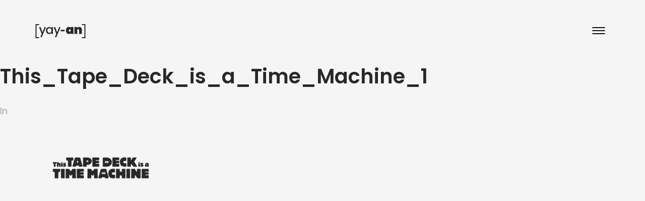

--- FILE ---
content_type: text/html; charset=UTF-8
request_url: https://ieuanlewis.com/project/this-tape-deck-is-a-time-machine/this_tape_deck_is_a_time_machine_1/
body_size: 8877
content:
<!DOCTYPE html>

<html class="no-js" lang="en-GB">

<head>

  <meta http-equiv="content-type" content="text/html" charset="UTF-8"/>
  <meta name="viewport" content="width=device-width, initial-scale=1.0, maximum-scale=1.0, user-scalable=no">

  <link rel="profile" href="http://gmpg.org/xfn/11">

    <meta name='robots' content='index, follow, max-image-preview:large, max-snippet:-1, max-video-preview:-1' />

	<!-- This site is optimized with the Yoast SEO plugin v20.5 - https://yoast.com/wordpress/plugins/seo/ -->
	<title>This_Tape_Deck_is_a_Time_Machine_1 - Ieuan Lewis Design</title>
	<link rel="canonical" href="https://ieuanlewis.com/project/this-tape-deck-is-a-time-machine/this_tape_deck_is_a_time_machine_1/" />
	<meta property="og:locale" content="en_GB" />
	<meta property="og:type" content="article" />
	<meta property="og:title" content="This_Tape_Deck_is_a_Time_Machine_1 - Ieuan Lewis Design" />
	<meta property="og:url" content="https://ieuanlewis.com/project/this-tape-deck-is-a-time-machine/this_tape_deck_is_a_time_machine_1/" />
	<meta property="og:site_name" content="Ieuan Lewis Design" />
	<meta property="og:image" content="https://ieuanlewis.com/project/this-tape-deck-is-a-time-machine/this_tape_deck_is_a_time_machine_1" />
	<meta property="og:image:width" content="1766" />
	<meta property="og:image:height" content="1179" />
	<meta property="og:image:type" content="image/png" />
	<meta name="twitter:card" content="summary_large_image" />
	<script type="application/ld+json" class="yoast-schema-graph">{"@context":"https://schema.org","@graph":[{"@type":"WebPage","@id":"https://ieuanlewis.com/project/this-tape-deck-is-a-time-machine/this_tape_deck_is_a_time_machine_1/","url":"https://ieuanlewis.com/project/this-tape-deck-is-a-time-machine/this_tape_deck_is_a_time_machine_1/","name":"This_Tape_Deck_is_a_Time_Machine_1 - Ieuan Lewis Design","isPartOf":{"@id":"https://ieuanlewis.com/#website"},"primaryImageOfPage":{"@id":"https://ieuanlewis.com/project/this-tape-deck-is-a-time-machine/this_tape_deck_is_a_time_machine_1/#primaryimage"},"image":{"@id":"https://ieuanlewis.com/project/this-tape-deck-is-a-time-machine/this_tape_deck_is_a_time_machine_1/#primaryimage"},"thumbnailUrl":"https://ieuanlewis.com/wp-content/uploads/2023/04/This_Tape_Deck_is_a_Time_Machine_1.png","datePublished":"2023-04-17T16:53:29+00:00","dateModified":"2023-04-17T16:53:29+00:00","breadcrumb":{"@id":"https://ieuanlewis.com/project/this-tape-deck-is-a-time-machine/this_tape_deck_is_a_time_machine_1/#breadcrumb"},"inLanguage":"en-GB","potentialAction":[{"@type":"ReadAction","target":["https://ieuanlewis.com/project/this-tape-deck-is-a-time-machine/this_tape_deck_is_a_time_machine_1/"]}]},{"@type":"ImageObject","inLanguage":"en-GB","@id":"https://ieuanlewis.com/project/this-tape-deck-is-a-time-machine/this_tape_deck_is_a_time_machine_1/#primaryimage","url":"https://ieuanlewis.com/wp-content/uploads/2023/04/This_Tape_Deck_is_a_Time_Machine_1.png","contentUrl":"https://ieuanlewis.com/wp-content/uploads/2023/04/This_Tape_Deck_is_a_Time_Machine_1.png","width":1766,"height":1179},{"@type":"BreadcrumbList","@id":"https://ieuanlewis.com/project/this-tape-deck-is-a-time-machine/this_tape_deck_is_a_time_machine_1/#breadcrumb","itemListElement":[{"@type":"ListItem","position":1,"name":"This Tape Deck is a Time Machine","item":"https://ieuanlewis.com/project/this-tape-deck-is-a-time-machine/"},{"@type":"ListItem","position":2,"name":"This_Tape_Deck_is_a_Time_Machine_1"}]},{"@type":"WebSite","@id":"https://ieuanlewis.com/#website","url":"https://ieuanlewis.com/","name":"Ieuan Lewis Design","description":"","publisher":{"@id":"https://ieuanlewis.com/#organization"},"potentialAction":[{"@type":"SearchAction","target":{"@type":"EntryPoint","urlTemplate":"https://ieuanlewis.com/?s={search_term_string}"},"query-input":"required name=search_term_string"}],"inLanguage":"en-GB"},{"@type":"Organization","@id":"https://ieuanlewis.com/#organization","name":"Ieuan Lewis Design","url":"https://ieuanlewis.com/","logo":{"@type":"ImageObject","inLanguage":"en-GB","@id":"https://ieuanlewis.com/#/schema/logo/image/","url":"https://ieuanlewis.com/wp-content/uploads/2023/04/Ieuan_website_logo_2023.svg","contentUrl":"https://ieuanlewis.com/wp-content/uploads/2023/04/Ieuan_website_logo_2023.svg","width":121,"height":34,"caption":"Ieuan Lewis Design"},"image":{"@id":"https://ieuanlewis.com/#/schema/logo/image/"},"sameAs":["https://www.instagram.com/ieuanlewisdesign/","https://uk.linkedin.com/in/ieuanlewisdesign"]}]}</script>
	<!-- / Yoast SEO plugin. -->


<link rel="alternate" type="application/rss+xml" title="Ieuan Lewis Design &raquo; Feed" href="https://ieuanlewis.com/feed/" />
<link rel="alternate" type="application/rss+xml" title="Ieuan Lewis Design &raquo; Comments Feed" href="https://ieuanlewis.com/comments/feed/" />
		<!-- This site uses the Google Analytics by ExactMetrics plugin v7.14.2 - Using Analytics tracking - https://www.exactmetrics.com/ -->
							<script src="//www.googletagmanager.com/gtag/js?id=UA-111086902-1"  data-cfasync="false" data-wpfc-render="false" type="text/javascript" async></script>
			<script data-cfasync="false" data-wpfc-render="false" type="text/javascript">
				var em_version = '7.14.2';
				var em_track_user = true;
				var em_no_track_reason = '';
				
								var disableStrs = [
															'ga-disable-UA-111086902-1',
									];

				/* Function to detect opted out users */
				function __gtagTrackerIsOptedOut() {
					for (var index = 0; index < disableStrs.length; index++) {
						if (document.cookie.indexOf(disableStrs[index] + '=true') > -1) {
							return true;
						}
					}

					return false;
				}

				/* Disable tracking if the opt-out cookie exists. */
				if (__gtagTrackerIsOptedOut()) {
					for (var index = 0; index < disableStrs.length; index++) {
						window[disableStrs[index]] = true;
					}
				}

				/* Opt-out function */
				function __gtagTrackerOptout() {
					for (var index = 0; index < disableStrs.length; index++) {
						document.cookie = disableStrs[index] + '=true; expires=Thu, 31 Dec 2099 23:59:59 UTC; path=/';
						window[disableStrs[index]] = true;
					}
				}

				if ('undefined' === typeof gaOptout) {
					function gaOptout() {
						__gtagTrackerOptout();
					}
				}
								window.dataLayer = window.dataLayer || [];

				window.ExactMetricsDualTracker = {
					helpers: {},
					trackers: {},
				};
				if (em_track_user) {
					function __gtagDataLayer() {
						dataLayer.push(arguments);
					}

					function __gtagTracker(type, name, parameters) {
						if (!parameters) {
							parameters = {};
						}

						if (parameters.send_to) {
							__gtagDataLayer.apply(null, arguments);
							return;
						}

						if (type === 'event') {
							
														parameters.send_to = exactmetrics_frontend.ua;
							__gtagDataLayer(type, name, parameters);
													} else {
							__gtagDataLayer.apply(null, arguments);
						}
					}

					__gtagTracker('js', new Date());
					__gtagTracker('set', {
						'developer_id.dNDMyYj': true,
											});
															__gtagTracker('config', 'UA-111086902-1', {"forceSSL":"true"} );
										window.gtag = __gtagTracker;										(function () {
						/* https://developers.google.com/analytics/devguides/collection/analyticsjs/ */
						/* ga and __gaTracker compatibility shim. */
						var noopfn = function () {
							return null;
						};
						var newtracker = function () {
							return new Tracker();
						};
						var Tracker = function () {
							return null;
						};
						var p = Tracker.prototype;
						p.get = noopfn;
						p.set = noopfn;
						p.send = function () {
							var args = Array.prototype.slice.call(arguments);
							args.unshift('send');
							__gaTracker.apply(null, args);
						};
						var __gaTracker = function () {
							var len = arguments.length;
							if (len === 0) {
								return;
							}
							var f = arguments[len - 1];
							if (typeof f !== 'object' || f === null || typeof f.hitCallback !== 'function') {
								if ('send' === arguments[0]) {
									var hitConverted, hitObject = false, action;
									if ('event' === arguments[1]) {
										if ('undefined' !== typeof arguments[3]) {
											hitObject = {
												'eventAction': arguments[3],
												'eventCategory': arguments[2],
												'eventLabel': arguments[4],
												'value': arguments[5] ? arguments[5] : 1,
											}
										}
									}
									if ('pageview' === arguments[1]) {
										if ('undefined' !== typeof arguments[2]) {
											hitObject = {
												'eventAction': 'page_view',
												'page_path': arguments[2],
											}
										}
									}
									if (typeof arguments[2] === 'object') {
										hitObject = arguments[2];
									}
									if (typeof arguments[5] === 'object') {
										Object.assign(hitObject, arguments[5]);
									}
									if ('undefined' !== typeof arguments[1].hitType) {
										hitObject = arguments[1];
										if ('pageview' === hitObject.hitType) {
											hitObject.eventAction = 'page_view';
										}
									}
									if (hitObject) {
										action = 'timing' === arguments[1].hitType ? 'timing_complete' : hitObject.eventAction;
										hitConverted = mapArgs(hitObject);
										__gtagTracker('event', action, hitConverted);
									}
								}
								return;
							}

							function mapArgs(args) {
								var arg, hit = {};
								var gaMap = {
									'eventCategory': 'event_category',
									'eventAction': 'event_action',
									'eventLabel': 'event_label',
									'eventValue': 'event_value',
									'nonInteraction': 'non_interaction',
									'timingCategory': 'event_category',
									'timingVar': 'name',
									'timingValue': 'value',
									'timingLabel': 'event_label',
									'page': 'page_path',
									'location': 'page_location',
									'title': 'page_title',
								};
								for (arg in args) {
																		if (!(!args.hasOwnProperty(arg) || !gaMap.hasOwnProperty(arg))) {
										hit[gaMap[arg]] = args[arg];
									} else {
										hit[arg] = args[arg];
									}
								}
								return hit;
							}

							try {
								f.hitCallback();
							} catch (ex) {
							}
						};
						__gaTracker.create = newtracker;
						__gaTracker.getByName = newtracker;
						__gaTracker.getAll = function () {
							return [];
						};
						__gaTracker.remove = noopfn;
						__gaTracker.loaded = true;
						window['__gaTracker'] = __gaTracker;
					})();
									} else {
										console.log("");
					(function () {
						function __gtagTracker() {
							return null;
						}

						window['__gtagTracker'] = __gtagTracker;
						window['gtag'] = __gtagTracker;
					})();
									}
			</script>
				<!-- / Google Analytics by ExactMetrics -->
		<script type="text/javascript">
window._wpemojiSettings = {"baseUrl":"https:\/\/s.w.org\/images\/core\/emoji\/14.0.0\/72x72\/","ext":".png","svgUrl":"https:\/\/s.w.org\/images\/core\/emoji\/14.0.0\/svg\/","svgExt":".svg","source":{"concatemoji":"https:\/\/ieuanlewis.com\/wp-includes\/js\/wp-emoji-release.min.js?ver=6.2.8"}};
/*! This file is auto-generated */
!function(e,a,t){var n,r,o,i=a.createElement("canvas"),p=i.getContext&&i.getContext("2d");function s(e,t){p.clearRect(0,0,i.width,i.height),p.fillText(e,0,0);e=i.toDataURL();return p.clearRect(0,0,i.width,i.height),p.fillText(t,0,0),e===i.toDataURL()}function c(e){var t=a.createElement("script");t.src=e,t.defer=t.type="text/javascript",a.getElementsByTagName("head")[0].appendChild(t)}for(o=Array("flag","emoji"),t.supports={everything:!0,everythingExceptFlag:!0},r=0;r<o.length;r++)t.supports[o[r]]=function(e){if(p&&p.fillText)switch(p.textBaseline="top",p.font="600 32px Arial",e){case"flag":return s("\ud83c\udff3\ufe0f\u200d\u26a7\ufe0f","\ud83c\udff3\ufe0f\u200b\u26a7\ufe0f")?!1:!s("\ud83c\uddfa\ud83c\uddf3","\ud83c\uddfa\u200b\ud83c\uddf3")&&!s("\ud83c\udff4\udb40\udc67\udb40\udc62\udb40\udc65\udb40\udc6e\udb40\udc67\udb40\udc7f","\ud83c\udff4\u200b\udb40\udc67\u200b\udb40\udc62\u200b\udb40\udc65\u200b\udb40\udc6e\u200b\udb40\udc67\u200b\udb40\udc7f");case"emoji":return!s("\ud83e\udef1\ud83c\udffb\u200d\ud83e\udef2\ud83c\udfff","\ud83e\udef1\ud83c\udffb\u200b\ud83e\udef2\ud83c\udfff")}return!1}(o[r]),t.supports.everything=t.supports.everything&&t.supports[o[r]],"flag"!==o[r]&&(t.supports.everythingExceptFlag=t.supports.everythingExceptFlag&&t.supports[o[r]]);t.supports.everythingExceptFlag=t.supports.everythingExceptFlag&&!t.supports.flag,t.DOMReady=!1,t.readyCallback=function(){t.DOMReady=!0},t.supports.everything||(n=function(){t.readyCallback()},a.addEventListener?(a.addEventListener("DOMContentLoaded",n,!1),e.addEventListener("load",n,!1)):(e.attachEvent("onload",n),a.attachEvent("onreadystatechange",function(){"complete"===a.readyState&&t.readyCallback()})),(e=t.source||{}).concatemoji?c(e.concatemoji):e.wpemoji&&e.twemoji&&(c(e.twemoji),c(e.wpemoji)))}(window,document,window._wpemojiSettings);
</script>
<style type="text/css">
img.wp-smiley,
img.emoji {
	display: inline !important;
	border: none !important;
	box-shadow: none !important;
	height: 1em !important;
	width: 1em !important;
	margin: 0 0.07em !important;
	vertical-align: -0.1em !important;
	background: none !important;
	padding: 0 !important;
}
</style>
	<link rel='stylesheet' id='wp-block-library-css' href='https://ieuanlewis.com/wp-includes/css/dist/block-library/style.min.css?ver=6.2.8' type='text/css' media='all' />
<link rel='stylesheet' id='classic-theme-styles-css' href='https://ieuanlewis.com/wp-includes/css/classic-themes.min.css?ver=6.2.8' type='text/css' media='all' />
<style id='global-styles-inline-css' type='text/css'>
body{--wp--preset--color--black: #000000;--wp--preset--color--cyan-bluish-gray: #abb8c3;--wp--preset--color--white: #ffffff;--wp--preset--color--pale-pink: #f78da7;--wp--preset--color--vivid-red: #cf2e2e;--wp--preset--color--luminous-vivid-orange: #ff6900;--wp--preset--color--luminous-vivid-amber: #fcb900;--wp--preset--color--light-green-cyan: #7bdcb5;--wp--preset--color--vivid-green-cyan: #00d084;--wp--preset--color--pale-cyan-blue: #8ed1fc;--wp--preset--color--vivid-cyan-blue: #0693e3;--wp--preset--color--vivid-purple: #9b51e0;--wp--preset--gradient--vivid-cyan-blue-to-vivid-purple: linear-gradient(135deg,rgba(6,147,227,1) 0%,rgb(155,81,224) 100%);--wp--preset--gradient--light-green-cyan-to-vivid-green-cyan: linear-gradient(135deg,rgb(122,220,180) 0%,rgb(0,208,130) 100%);--wp--preset--gradient--luminous-vivid-amber-to-luminous-vivid-orange: linear-gradient(135deg,rgba(252,185,0,1) 0%,rgba(255,105,0,1) 100%);--wp--preset--gradient--luminous-vivid-orange-to-vivid-red: linear-gradient(135deg,rgba(255,105,0,1) 0%,rgb(207,46,46) 100%);--wp--preset--gradient--very-light-gray-to-cyan-bluish-gray: linear-gradient(135deg,rgb(238,238,238) 0%,rgb(169,184,195) 100%);--wp--preset--gradient--cool-to-warm-spectrum: linear-gradient(135deg,rgb(74,234,220) 0%,rgb(151,120,209) 20%,rgb(207,42,186) 40%,rgb(238,44,130) 60%,rgb(251,105,98) 80%,rgb(254,248,76) 100%);--wp--preset--gradient--blush-light-purple: linear-gradient(135deg,rgb(255,206,236) 0%,rgb(152,150,240) 100%);--wp--preset--gradient--blush-bordeaux: linear-gradient(135deg,rgb(254,205,165) 0%,rgb(254,45,45) 50%,rgb(107,0,62) 100%);--wp--preset--gradient--luminous-dusk: linear-gradient(135deg,rgb(255,203,112) 0%,rgb(199,81,192) 50%,rgb(65,88,208) 100%);--wp--preset--gradient--pale-ocean: linear-gradient(135deg,rgb(255,245,203) 0%,rgb(182,227,212) 50%,rgb(51,167,181) 100%);--wp--preset--gradient--electric-grass: linear-gradient(135deg,rgb(202,248,128) 0%,rgb(113,206,126) 100%);--wp--preset--gradient--midnight: linear-gradient(135deg,rgb(2,3,129) 0%,rgb(40,116,252) 100%);--wp--preset--duotone--dark-grayscale: url('#wp-duotone-dark-grayscale');--wp--preset--duotone--grayscale: url('#wp-duotone-grayscale');--wp--preset--duotone--purple-yellow: url('#wp-duotone-purple-yellow');--wp--preset--duotone--blue-red: url('#wp-duotone-blue-red');--wp--preset--duotone--midnight: url('#wp-duotone-midnight');--wp--preset--duotone--magenta-yellow: url('#wp-duotone-magenta-yellow');--wp--preset--duotone--purple-green: url('#wp-duotone-purple-green');--wp--preset--duotone--blue-orange: url('#wp-duotone-blue-orange');--wp--preset--font-size--small: 13px;--wp--preset--font-size--medium: 20px;--wp--preset--font-size--large: 36px;--wp--preset--font-size--x-large: 42px;--wp--preset--spacing--20: 0.44rem;--wp--preset--spacing--30: 0.67rem;--wp--preset--spacing--40: 1rem;--wp--preset--spacing--50: 1.5rem;--wp--preset--spacing--60: 2.25rem;--wp--preset--spacing--70: 3.38rem;--wp--preset--spacing--80: 5.06rem;--wp--preset--shadow--natural: 6px 6px 9px rgba(0, 0, 0, 0.2);--wp--preset--shadow--deep: 12px 12px 50px rgba(0, 0, 0, 0.4);--wp--preset--shadow--sharp: 6px 6px 0px rgba(0, 0, 0, 0.2);--wp--preset--shadow--outlined: 6px 6px 0px -3px rgba(255, 255, 255, 1), 6px 6px rgba(0, 0, 0, 1);--wp--preset--shadow--crisp: 6px 6px 0px rgba(0, 0, 0, 1);}:where(.is-layout-flex){gap: 0.5em;}body .is-layout-flow > .alignleft{float: left;margin-inline-start: 0;margin-inline-end: 2em;}body .is-layout-flow > .alignright{float: right;margin-inline-start: 2em;margin-inline-end: 0;}body .is-layout-flow > .aligncenter{margin-left: auto !important;margin-right: auto !important;}body .is-layout-constrained > .alignleft{float: left;margin-inline-start: 0;margin-inline-end: 2em;}body .is-layout-constrained > .alignright{float: right;margin-inline-start: 2em;margin-inline-end: 0;}body .is-layout-constrained > .aligncenter{margin-left: auto !important;margin-right: auto !important;}body .is-layout-constrained > :where(:not(.alignleft):not(.alignright):not(.alignfull)){max-width: var(--wp--style--global--content-size);margin-left: auto !important;margin-right: auto !important;}body .is-layout-constrained > .alignwide{max-width: var(--wp--style--global--wide-size);}body .is-layout-flex{display: flex;}body .is-layout-flex{flex-wrap: wrap;align-items: center;}body .is-layout-flex > *{margin: 0;}:where(.wp-block-columns.is-layout-flex){gap: 2em;}.has-black-color{color: var(--wp--preset--color--black) !important;}.has-cyan-bluish-gray-color{color: var(--wp--preset--color--cyan-bluish-gray) !important;}.has-white-color{color: var(--wp--preset--color--white) !important;}.has-pale-pink-color{color: var(--wp--preset--color--pale-pink) !important;}.has-vivid-red-color{color: var(--wp--preset--color--vivid-red) !important;}.has-luminous-vivid-orange-color{color: var(--wp--preset--color--luminous-vivid-orange) !important;}.has-luminous-vivid-amber-color{color: var(--wp--preset--color--luminous-vivid-amber) !important;}.has-light-green-cyan-color{color: var(--wp--preset--color--light-green-cyan) !important;}.has-vivid-green-cyan-color{color: var(--wp--preset--color--vivid-green-cyan) !important;}.has-pale-cyan-blue-color{color: var(--wp--preset--color--pale-cyan-blue) !important;}.has-vivid-cyan-blue-color{color: var(--wp--preset--color--vivid-cyan-blue) !important;}.has-vivid-purple-color{color: var(--wp--preset--color--vivid-purple) !important;}.has-black-background-color{background-color: var(--wp--preset--color--black) !important;}.has-cyan-bluish-gray-background-color{background-color: var(--wp--preset--color--cyan-bluish-gray) !important;}.has-white-background-color{background-color: var(--wp--preset--color--white) !important;}.has-pale-pink-background-color{background-color: var(--wp--preset--color--pale-pink) !important;}.has-vivid-red-background-color{background-color: var(--wp--preset--color--vivid-red) !important;}.has-luminous-vivid-orange-background-color{background-color: var(--wp--preset--color--luminous-vivid-orange) !important;}.has-luminous-vivid-amber-background-color{background-color: var(--wp--preset--color--luminous-vivid-amber) !important;}.has-light-green-cyan-background-color{background-color: var(--wp--preset--color--light-green-cyan) !important;}.has-vivid-green-cyan-background-color{background-color: var(--wp--preset--color--vivid-green-cyan) !important;}.has-pale-cyan-blue-background-color{background-color: var(--wp--preset--color--pale-cyan-blue) !important;}.has-vivid-cyan-blue-background-color{background-color: var(--wp--preset--color--vivid-cyan-blue) !important;}.has-vivid-purple-background-color{background-color: var(--wp--preset--color--vivid-purple) !important;}.has-black-border-color{border-color: var(--wp--preset--color--black) !important;}.has-cyan-bluish-gray-border-color{border-color: var(--wp--preset--color--cyan-bluish-gray) !important;}.has-white-border-color{border-color: var(--wp--preset--color--white) !important;}.has-pale-pink-border-color{border-color: var(--wp--preset--color--pale-pink) !important;}.has-vivid-red-border-color{border-color: var(--wp--preset--color--vivid-red) !important;}.has-luminous-vivid-orange-border-color{border-color: var(--wp--preset--color--luminous-vivid-orange) !important;}.has-luminous-vivid-amber-border-color{border-color: var(--wp--preset--color--luminous-vivid-amber) !important;}.has-light-green-cyan-border-color{border-color: var(--wp--preset--color--light-green-cyan) !important;}.has-vivid-green-cyan-border-color{border-color: var(--wp--preset--color--vivid-green-cyan) !important;}.has-pale-cyan-blue-border-color{border-color: var(--wp--preset--color--pale-cyan-blue) !important;}.has-vivid-cyan-blue-border-color{border-color: var(--wp--preset--color--vivid-cyan-blue) !important;}.has-vivid-purple-border-color{border-color: var(--wp--preset--color--vivid-purple) !important;}.has-vivid-cyan-blue-to-vivid-purple-gradient-background{background: var(--wp--preset--gradient--vivid-cyan-blue-to-vivid-purple) !important;}.has-light-green-cyan-to-vivid-green-cyan-gradient-background{background: var(--wp--preset--gradient--light-green-cyan-to-vivid-green-cyan) !important;}.has-luminous-vivid-amber-to-luminous-vivid-orange-gradient-background{background: var(--wp--preset--gradient--luminous-vivid-amber-to-luminous-vivid-orange) !important;}.has-luminous-vivid-orange-to-vivid-red-gradient-background{background: var(--wp--preset--gradient--luminous-vivid-orange-to-vivid-red) !important;}.has-very-light-gray-to-cyan-bluish-gray-gradient-background{background: var(--wp--preset--gradient--very-light-gray-to-cyan-bluish-gray) !important;}.has-cool-to-warm-spectrum-gradient-background{background: var(--wp--preset--gradient--cool-to-warm-spectrum) !important;}.has-blush-light-purple-gradient-background{background: var(--wp--preset--gradient--blush-light-purple) !important;}.has-blush-bordeaux-gradient-background{background: var(--wp--preset--gradient--blush-bordeaux) !important;}.has-luminous-dusk-gradient-background{background: var(--wp--preset--gradient--luminous-dusk) !important;}.has-pale-ocean-gradient-background{background: var(--wp--preset--gradient--pale-ocean) !important;}.has-electric-grass-gradient-background{background: var(--wp--preset--gradient--electric-grass) !important;}.has-midnight-gradient-background{background: var(--wp--preset--gradient--midnight) !important;}.has-small-font-size{font-size: var(--wp--preset--font-size--small) !important;}.has-medium-font-size{font-size: var(--wp--preset--font-size--medium) !important;}.has-large-font-size{font-size: var(--wp--preset--font-size--large) !important;}.has-x-large-font-size{font-size: var(--wp--preset--font-size--x-large) !important;}
.wp-block-navigation a:where(:not(.wp-element-button)){color: inherit;}
:where(.wp-block-columns.is-layout-flex){gap: 2em;}
.wp-block-pullquote{font-size: 1.5em;line-height: 1.6;}
</style>
<link rel='stylesheet' id='weblizar-page-animate-css' href='https://ieuanlewis.com/wp-content/plugins/page-animations-and-transitions/css/animate.min.css?ver=6.2.8' type='text/css' media='all' />
<link rel='stylesheet' id='fancybox-css' href='https://ieuanlewis.com/wp-content/plugins/easy-fancybox/fancybox/1.5.4/jquery.fancybox.min.css?ver=6.2.8' type='text/css' media='screen' />
<link rel='stylesheet' id='yayan-fonts-css' href='https://fonts.googleapis.com/css?family=Open+Sans:300,400,400i,700,700i&#038;subset=latin-ext' type='text/css' media='all' />
<link rel='stylesheet' id='yayan-style-css' href='https://ieuanlewis.com/wp-content/themes/yayan/style.css?ver=6.2.8' type='text/css' media='all' />
<script type='text/javascript' src='https://ieuanlewis.com/wp-content/plugins/google-analytics-dashboard-for-wp/assets/js/frontend-gtag.min.js?ver=7.14.2' id='exactmetrics-frontend-script-js'></script>
<script data-cfasync="false" data-wpfc-render="false" type="text/javascript" id='exactmetrics-frontend-script-js-extra'>/* <![CDATA[ */
var exactmetrics_frontend = {"js_events_tracking":"true","download_extensions":"zip,mp3,mpeg,pdf,docx,pptx,xlsx,rar","inbound_paths":"[{\"path\":\"\\\/go\\\/\",\"label\":\"affiliate\"},{\"path\":\"\\\/recommend\\\/\",\"label\":\"affiliate\"}]","home_url":"https:\/\/ieuanlewis.com","hash_tracking":"false","ua":"UA-111086902-1","v4_id":""};/* ]]> */
</script>
<script type='text/javascript' src='https://ieuanlewis.com/wp-includes/js/jquery/jquery.min.js?ver=3.6.4' id='jquery-core-js'></script>
<script type='text/javascript' src='https://ieuanlewis.com/wp-includes/js/jquery/jquery-migrate.min.js?ver=3.4.0' id='jquery-migrate-js'></script>
<link rel="https://api.w.org/" href="https://ieuanlewis.com/wp-json/" /><link rel="alternate" type="application/json" href="https://ieuanlewis.com/wp-json/wp/v2/media/1520" /><link rel="EditURI" type="application/rsd+xml" title="RSD" href="https://ieuanlewis.com/xmlrpc.php?rsd" />
<link rel="wlwmanifest" type="application/wlwmanifest+xml" href="https://ieuanlewis.com/wp-includes/wlwmanifest.xml" />
<meta name="generator" content="WordPress 6.2.8" />
<link rel='shortlink' href='https://ieuanlewis.com/?p=1520' />
<link rel="alternate" type="application/json+oembed" href="https://ieuanlewis.com/wp-json/oembed/1.0/embed?url=https%3A%2F%2Fieuanlewis.com%2Fproject%2Fthis-tape-deck-is-a-time-machine%2Fthis_tape_deck_is_a_time_machine_1%2F" />
<link rel="alternate" type="text/xml+oembed" href="https://ieuanlewis.com/wp-json/oembed/1.0/embed?url=https%3A%2F%2Fieuanlewis.com%2Fproject%2Fthis-tape-deck-is-a-time-machine%2Fthis_tape_deck_is_a_time_machine_1%2F&#038;format=xml" />
	<script>jQuery( 'html' ).removeClass( 'no-js' ).addClass( 'js' );</script>
	<link rel="icon" href="https://ieuanlewis.com/wp-content/uploads/2017/07/cropped-brackets-150x150.png" sizes="32x32" />
<link rel="icon" href="https://ieuanlewis.com/wp-content/uploads/2017/07/cropped-brackets-300x300.png" sizes="192x192" />
<link rel="apple-touch-icon" href="https://ieuanlewis.com/wp-content/uploads/2017/07/cropped-brackets-300x300.png" />
<meta name="msapplication-TileImage" content="https://ieuanlewis.com/wp-content/uploads/2017/07/cropped-brackets-300x300.png" />

</head>

<body class="attachment attachment-template-default single single-attachment postid-1520 attachmentid-1520 attachment-png wp-custom-logo animate__animated animate__fadeIn">
<header class="site-header group">
  <div class="site-header-content">
    <div class="site-header-inner">

        
          <a href="https://ieuanlewis.com" title="Ieuan Lewis Design" class="custom-logo"
             style="background-image: url( https://ieuanlewis.com/wp-content/uploads/2023/04/Ieuan_website_logo_2023.svg );">
            <img src="https://ieuanlewis.com/wp-content/uploads/2023/04/Ieuan_website_logo_2023.svg"/>
          </a>


        
      <div class="nav-toggle">
        <div class="container">
          <div class="bar"></div>
          <div class="bar"></div>
          <div class="bar"></div>
        </div>
      </div>

      <ul class="alt-nav">
          <li id="menu-item-1456" class="menu-item menu-item-type-post_type menu-item-object-page menu-item-1456"><a href="https://ieuanlewis.com/selected-works/">Selected Work</a></li>
<li id="menu-item-21" class="menu-item menu-item-type-post_type menu-item-object-page menu-item-21"><a href="https://ieuanlewis.com/about/">About</a></li>
<li id="menu-item-1455" class="menu-item menu-item-type-post_type menu-item-object-page menu-item-1455"><a href="https://ieuanlewis.com/the-workshop/">The Workshop</a></li>
<li id="menu-item-20" class="menu-item menu-item-type-post_type menu-item-object-page menu-item-20"><a href="https://ieuanlewis.com/curriculum-vitae/">Curriculum Vitae</a></li>
<li id="menu-item-22" class="menu-item menu-item-type-post_type menu-item-object-page menu-item-22"><a href="https://ieuanlewis.com/contact/">Contact</a></li>
      </ul>
    </div>
  </div>
</header> <!-- header -->

<nav class="site-nav">

  <div class="section-inner menus group">

      <ul id="float-primary-menu" class="menu"><li class="menu-item menu-item-type-post_type menu-item-object-page menu-item-1456"><div><a href="https://ieuanlewis.com/selected-works/">Selected Work</a></div></li>
<li class="menu-item menu-item-type-post_type menu-item-object-page menu-item-21"><div><a href="https://ieuanlewis.com/about/">About</a></div></li>
<li class="menu-item menu-item-type-post_type menu-item-object-page menu-item-1455"><div><a href="https://ieuanlewis.com/the-workshop/">The Workshop</a></div></li>
<li class="menu-item menu-item-type-post_type menu-item-object-page menu-item-20"><div><a href="https://ieuanlewis.com/curriculum-vitae/">Curriculum Vitae</a></div></li>
<li class="menu-item menu-item-type-post_type menu-item-object-page menu-item-22"><div><a href="https://ieuanlewis.com/contact/">Contact</a></div></li>
</ul>
  </div>
  <footer class="site-footer menu-footer">
    <div class="project-footer-info">
      <div class="project-title-container">
        <div class="site-footer-inner">
          <p>&copy; 2025 <a href="https://ieuanlewis.com"
                                                class="site-name">Ieuan Lewis Design</a></p>
        </div>
      </div>
    </div>
  </footer> <!-- footer -->
</nav>

<div class="page-contents">	
		<div class="post-fixed">
			<header class="page-header">
			
				<div class="page-title">
			
					<h1 class="title">This_Tape_Deck_is_a_Time_Machine_1</h1>
						<div class="meta">

							In 
						</div>

										
				</div>
			
			</header><!-- .page-header -->
			<div class="post-contents post-1520 attachment type-attachment status-inherit hentry missing-thumbnail">
				
				<div class="entry-content section-inner thin">

					<p class="attachment"><a href='https://ieuanlewis.com/wp-content/uploads/2023/04/This_Tape_Deck_is_a_Time_Machine_1.png'><img width="300" height="200" src="https://ieuanlewis.com/wp-content/uploads/2023/04/This_Tape_Deck_is_a_Time_Machine_1-300x200.png" class="attachment-medium size-medium" alt="" decoding="async" loading="lazy" srcset="https://ieuanlewis.com/wp-content/uploads/2023/04/This_Tape_Deck_is_a_Time_Machine_1-300x200.png 300w, https://ieuanlewis.com/wp-content/uploads/2023/04/This_Tape_Deck_is_a_Time_Machine_1-1024x684.png 1024w, https://ieuanlewis.com/wp-content/uploads/2023/04/This_Tape_Deck_is_a_Time_Machine_1-768x513.png 768w, https://ieuanlewis.com/wp-content/uploads/2023/04/This_Tape_Deck_is_a_Time_Machine_1-1536x1025.png 1536w, https://ieuanlewis.com/wp-content/uploads/2023/04/This_Tape_Deck_is_a_Time_Machine_1-1200x801.png 1200w, https://ieuanlewis.com/wp-content/uploads/2023/04/This_Tape_Deck_is_a_Time_Machine_1.png 1766w" sizes="(max-width: 300px) 100vw, 300px" /></a></p>

				</div> <!-- .content -->

								
							</div>
		</div> <!-- .post -->

				</div>
	    
	        <script>
		jQuery(document).ready(function() {
			jQuery('#page-anim-preloader').delay(5000).fadeOut("slow");

			jQuery("#page-anim-preloader");

			setTimeout( page_anim_remove_preloader, 5000);
			function page_anim_remove_preloader() {
				jQuery('#page-anim-preloader').remove();
				
			}
		});
	</script>
   <script type='text/javascript' src='https://ieuanlewis.com/wp-content/themes/yayan/assets/js/jqfloat.js?ver=6.2.8' id='jqfloat-js'></script>
<script type='text/javascript' src='https://ieuanlewis.com/wp-includes/js/imagesloaded.min.js?ver=4.1.4' id='imagesloaded-js'></script>
<script type='text/javascript' src='https://ieuanlewis.com/wp-includes/js/masonry.min.js?ver=4.2.2' id='masonry-js'></script>
<script type='text/javascript' src='https://ieuanlewis.com/wp-content/themes/yayan/assets/js/global.js?ver=6.2.8' id='yayan_global-js'></script>
<script type='text/javascript' src='https://ieuanlewis.com/wp-content/plugins/easy-fancybox/fancybox/1.5.4/jquery.fancybox.min.js?ver=6.2.8' id='jquery-fancybox-js'></script>
<script type='text/javascript' id='jquery-fancybox-js-after'>
var fb_timeout, fb_opts={'overlayShow':true,'hideOnOverlayClick':true,'overlayOpacity':0.7,'overlayColor':'#fff','showCloseButton':true,'padding':0,'margin':20,'enableEscapeButton':true,'autoScale':true };
if(typeof easy_fancybox_handler==='undefined'){
var easy_fancybox_handler=function(){
jQuery([".nolightbox","a.wp-block-fileesc_html__button","a.pin-it-button","a[href*='pinterest.com\/pin\/create']","a[href*='facebook.com\/share']","a[href*='twitter.com\/share']"].join(',')).addClass('nofancybox');
jQuery('a.fancybox-close').on('click',function(e){e.preventDefault();jQuery.fancybox.close()});
/* IMG */
var fb_IMG_select=jQuery('a[href*=".jpg" i]:not(.nofancybox,li.nofancybox>a),area[href*=".jpg" i]:not(.nofancybox),a[href*=".jpeg" i]:not(.nofancybox,li.nofancybox>a),area[href*=".jpeg" i]:not(.nofancybox),a[href*=".png" i]:not(.nofancybox,li.nofancybox>a),area[href*=".png" i]:not(.nofancybox),a[href*=".webp" i]:not(.nofancybox,li.nofancybox>a),area[href*=".webp" i]:not(.nofancybox)');
fb_IMG_select.addClass('fancybox image');
var fb_IMG_sections=jQuery('.gallery,.wp-block-gallery,.tiled-gallery,.wp-block-jetpack-tiled-gallery');
fb_IMG_sections.each(function(){jQuery(this).find(fb_IMG_select).attr('rel','gallery-'+fb_IMG_sections.index(this));});
jQuery('a.fancybox,area.fancybox,.fancybox>a').each(function(){jQuery(this).fancybox(jQuery.extend(true,{},fb_opts,{'transitionIn':'elastic','easingIn':'easeOutBack','transitionOut':'elastic','easingOut':'easeInBack','opacity':false,'hideOnContentClick':true,'titleShow':false,'titlePosition':'over','titleFromAlt':true,'showNavArrows':true,'enableKeyboardNav':true,'cyclic':true}))});
/* YouTube */
jQuery('a[href*="youtu.be/" i],area[href*="youtu.be/" i],a[href*="youtube.com/" i],area[href*="youtube.com/" i]').filter(function(){return this.href.match(/\/(?:youtu\.be|watch\?|embed\/)/);}).not('.nofancybox,li.nofancybox>a').addClass('fancybox-youtube');
jQuery('a.fancybox-youtube,area.fancybox-youtube,.fancybox-youtube>a').each(function(){jQuery(this).fancybox(jQuery.extend(true,{},fb_opts,{'type':'iframe','width':640,'height':360,'keepRatio':1,'titleShow':false,'titlePosition':'float','titleFromAlt':true,'onStart':function(a,i,o){var splitOn=a[i].href.indexOf("?");var urlParms=(splitOn>-1)?a[i].href.substring(splitOn):"";o.allowfullscreen=(urlParms.indexOf("fs=0")>-1)?false:true;o.href=a[i].href.replace(/https?:\/\/(?:www\.)?youtu(?:\.be\/([^\?]+)\??|be\.com\/watch\?(.*(?=v=))v=([^&]+))(.*)/gi,"https://www.youtube.com/embed/$1$3?$2$4&autoplay=1");}}))});
/* Vimeo */
jQuery('a[href*="vimeo.com/" i],area[href*="vimeo.com/" i]').filter(function(){return this.href.match(/\/(?:[0-9]+|video\/)/);}).not('.nofancybox,li.nofancybox>a').addClass('fancybox-vimeo');
jQuery('a.fancybox-vimeo,area.fancybox-vimeo,.fancybox-vimeo>a').each(function(){jQuery(this).fancybox(jQuery.extend(true,{},fb_opts,{'type':'iframe','width':500,'height':281,'keepRatio':1,'titleShow':false,'titlePosition':'float','titleFromAlt':true,'onStart':function(a,i,o){var splitOn=a[i].href.indexOf("?");var urlParms=(splitOn>-1)?a[i].href.substring(splitOn):"";o.allowfullscreen=(urlParms.indexOf("fullscreen=0")>-1)?false:true;o.href=a[i].href.replace(/https?:\/\/(?:www\.)?vimeo\.com\/([0-9]+)\??(.*)/gi,"https://player.vimeo.com/video/$1?$2&autoplay=1");}}))});
};};
var easy_fancybox_auto=function(){setTimeout(function(){jQuery('a#fancybox-auto,#fancybox-auto>a').first().trigger('click')},1000);};
jQuery(easy_fancybox_handler);jQuery(document).on('post-load',easy_fancybox_handler);
jQuery(easy_fancybox_auto);
</script>
<script type='text/javascript' src='https://ieuanlewis.com/wp-content/plugins/easy-fancybox/vendor/jquery.easing.min.js?ver=1.4.1' id='jquery-easing-js'></script>
<script type='text/javascript' src='https://ieuanlewis.com/wp-content/plugins/easy-fancybox/vendor/jquery.mousewheel.min.js?ver=3.1.13' id='jquery-mousewheel-js'></script>
	        
	</body>
</html>
<!--
Performance optimized by W3 Total Cache. Learn more: https://www.boldgrid.com/w3-total-cache/

Page Caching using disk: enhanced 

Served from: ieuanlewis.com @ 2025-12-14 12:25:29 by W3 Total Cache
-->

--- FILE ---
content_type: text/css
request_url: https://ieuanlewis.com/wp-content/themes/yayan/style.css?ver=6.2.8
body_size: 12191
content:
/*---------------------------------------------------------------------------------



    Theme Name: yayan

    Text Domain: yayan

    Version: 1.0

    Description: yayan is based on Hamilton. Hamilton is a clean WordPress portfolio theme for creatives. It displays posts in a beautiful image grid that can be set to either two or three columns, which makes it a perfect fit for photographers, illustrators or graphic designers looking for a theme for their portfolio. It also features a dark mode, custom background color support, a resume page template, responsive design, Jetpack infinite scroll support, editor styling, and much more. Demo: http://andersnoren.se/themes/hamilton/

    Tags: blog, two-columns, three-columns, custom-menu, featured-images, threaded-comments, translation-ready, grid-layout, custom-background, custom-logo, editor-style, sticky-post, theme-options, portfolio, photography

    Author: Peter Forrest, Anders Norén

    Author URI: http://www.itzalive.co.uk

    License: GNU General Public License version 2.0

    License URI: http://www.gnu.org/licenses/gpl-2.0.html



    All files, unless otherwise stated, are released under the GNU General Public License

    version 2.0 (http://www.gnu.org/licenses/gpl-2.0.html)



-----------------------------------------------------------------------------------



    0.	CSS Reset

    1.	Document Setup

    2.  Structure

    3.	Header

    4.	Archive

    5.	Singular

    6.  Entry Content

    7.	Comments

    8.	Page Templates

    9.	Pagination

    10.	Footer

    11. Media Queries



----------------------------------------------------------------------------------- */


/* -------------------------------------------------------------------------------- */

/*	0. CSS Reset

/* -------------------------------------------------------------------------------- */


html, body {

    margin: 0;

    padding: 0;

    height: 100%;

    min-height: 100%;

}


h1, h2, h3, h4, h5, h6, p, blockquote, address, big, cite, code, em, font, img, small, strike, sub, sup, li, ol, ul, fieldset, form, label, legend, button, table, caption, tr, th, td {

    margin: 0;

    padding: 0;

    border: 0;

    font-weight: normal;

    font-style: normal;

    font-size: 100%;

    line-height: 1;

    text-align: left;

}


table {

    border-collapse: collapse;

    border-spacing: 0;

}


ol, ul {
    list-style: none;
}


blockquote:before,
blockquote:after {
    content: "";
}


a {
    outline: none;
}


input[type="search"]::-webkit-search-decoration,
input[type="search"]::-webkit-search-cancel-button,
input[type="search"]::-webkit-search-results-button,
input[type="search"]::-webkit-search-results-decoration {

    display: none;

}


/* Screen Reader Text */


.screen-reader-text {

    clip: rect(1px, 1px, 1px, 1px);

    height: 1px;

    overflow: hidden;

    position: absolute !important;

    width: 1px;

}


.screen-reader-text:focus {

    background-color: #f1f1f1;

    border-radius: 3px;

    box-shadow: 0 0 2px 2px rgba(0, 0, 0, 0.6);

    clip: auto !important;

    color: #21759b;

    display: block;

    font-size: 14px;

    font-weight: 600;

    height: auto;

    left: 5px;

    line-height: normal;

    padding: 15px 23px 14px;

    text-decoration: none;

    top: 5px;

    width: auto;

    z-index: 100000; /* Above WP toolbar. */

}


/* -------------------------------------------------------------------------------- */

/*	1. Document Setup

/* -------------------------------------------------------------------------------- */


/* poppins-regular - latin */

@font-face {

    font-family: 'Poppins';

    font-style: normal;

    font-weight: 400;

    src: url('./assets/fonts/poppins-v20-latin-regular.eot'); /* IE9 Compat Modes */
    src: local(''),
    url('./assets/fonts/poppins-v20-latin-regular.eot?#iefix') format('embedded-opentype'), /* IE6-IE8 */ url('./assets/fonts/poppins-v20-latin-regular.woff2') format('woff2'), /* Super Modern Browsers */ url('./assets/fonts/poppins-v20-latin-regular.woff') format('woff'), /* Modern Browsers */ url('./assets/fonts/poppins-v20-latin-regular.ttf') format('truetype'), /* Safari, Android, iOS */ url('./assets/fonts/poppins-v20-latin-regular.svg#Poppins') format('svg'); /* Legacy iOS */

}

/* poppins-italic - latin */

@font-face {

    font-family: 'Poppins';

    font-style: italic;

    font-weight: 400;

    src: url('./assets/fonts/poppins-v20-latin-italic.eot'); /* IE9 Compat Modes */
    src: local(''),
    url('./assets/fonts/poppins-v20-latin-italic.eot?#iefix') format('embedded-opentype'), /* IE6-IE8 */ url('./assets/fonts/poppins-v20-latin-italic.woff2') format('woff2'), /* Super Modern Browsers */ url('./assets/fonts/poppins-v20-latin-italic.woff') format('woff'), /* Modern Browsers */ url('./assets/fonts/poppins-v20-latin-italic.ttf') format('truetype'), /* Safari, Android, iOS */ url('./assets/fonts/poppins-v20-latin-italic.svg#Poppins') format('svg'); /* Legacy iOS */

}

/* poppins-600 - latin */

@font-face {

    font-family: 'Poppins';

    font-style: normal;

    font-weight: 600;

    src: url('./assets/fonts/poppins-v20-latin-600.eot'); /* IE9 Compat Modes */
    src: local(''),
    url('./assets/fonts/poppins-v20-latin-600.eot?#iefix') format('embedded-opentype'), /* IE6-IE8 */ url('./assets/fonts/poppins-v20-latin-600.woff2') format('woff2'), /* Super Modern Browsers */ url('./assets/fonts/poppins-v20-latin-600.woff') format('woff'), /* Modern Browsers */ url('./assets/fonts/poppins-v20-latin-600.ttf') format('truetype'), /* Safari, Android, iOS */ url('./assets/fonts/poppins-v20-latin-600.svg#Poppins') format('svg'); /* Legacy iOS */

}

/* poppins-600italic - latin */

@font-face {

    font-family: 'Poppins';

    font-style: italic;

    font-weight: 600;

    src: url('./assets/fonts/poppins-v20-latin-600italic.eot'); /* IE9 Compat Modes */
    src: local(''),
    url('./assets/fonts/poppins-v20-latin-600italic.eot?#iefix') format('embedded-opentype'), /* IE6-IE8 */ url('./assets/fonts/poppins-v20-latin-600italic.woff2') format('woff2'), /* Super Modern Browsers */ url('./assets/fonts/poppins-v20-latin-600italic.woff') format('woff'), /* Modern Browsers */ url('./assets/fonts/poppins-v20-latin-600italic.ttf') format('truetype'), /* Safari, Android, iOS */ url('./assets/fonts/poppins-v20-latin-600italic.svg#Poppins') format('svg'); /* Legacy iOS */

}


body {

    background: #F5F5F5;

    border: none;

    color: #282828;

    font-family: 'Poppins', 'Open Sans', 'Helvetica Neue', sans-serif;

    font-size: 24px;

}


body.customizer-preview {

    transition: color .2s ease-in-out, background .2s ease-in-out;

}


body.lock-screen {

    height: 100%;

    position: fixed;

    width: 100%;

}


body * {

    -webkit-box-sizing: border-box;

    -moz-box-sizing: border-box;

    box-sizing: border-box;

    -webkit-font-smoothing: antialiased;

}


body a {

    color: inherit;

    text-decoration: none;

}


body a:hover {

    text-decoration: underline;

}


img {

    display: block;

    height: auto;

    max-width: 100%;

}


.group:after,
.pagination:after,
.gallery:after {

    clear: both;

    content: "";

    display: block;

}


::selection {

    background: #000;

    color: #FFF;

}


input::-webkit-input-placeholder {
    color: #999;
}

input:-ms-input-placeholder {
    color: #999;
}

input::-moz-placeholder {
    color: #999;
}


/* -------------------------------------------------------------------------------- */

/*	2.	Structure

/* -------------------------------------------------------------------------------- */


.section-inner {
    width: 100%;
    max-width: 1680px;
    padding: 0 50px;
    margin: 0 auto;
    height: 100%;
    position: relative;

}


.section-inner.medium { /*max-width: 840px;*/
}

.section-inner.thin { /*max-width: 560px;*/
}


.section-inner .section-inner {

    width: 100%;

}


/* Base Transitions ----------------------------- */


a {

    transition: all .2s ease-in-out;

}


/* Base Typography ----------------------------- */


/* -------------------------------------------------------------------------------- */

/*	3.	Header

/* -------------------------------------------------------------------------------- */


.site-header {
    height: 127px;
    top: 0;
    left: 0;

    position: fixed;

    width: 100%;
    z-index: 10000;

}
.site-header .site-header-content {
    height: 100%;
    width: 100%;
    margin: 0 auto;
    max-width: 1680px;
    padding: 0 50px;
}

.site-header .site-header-inner {
    position: relative;
    height: 100%;
    width: 100%;
}


.site-header .site-title {

    font-size: 24px;

    font-weight: 500;

}


.site-header .site-title a:hover {

    color: rgba(166, 166, 166, 1);

    text-decoration: none;

}


.site-header .custom-logo {

    background: no-repeat top right;

    background-size: contain;

    display: block;

    max-height: 32px;


    max-width: calc(100% - 82px);

    position: absolute;

    left: 20px;

    top: calc(50% - 16px);

    overflow: hidden;

    width: 100px;

}


.site-header .custom-logo img {

    display: block;

    visibility: hidden;

    width: 100%;

}


.nav-toggle {
    cursor: pointer;
    position: absolute;
    height: 34px;
    width: 45px;
    right: 20px;
    top: calc(50% - 20px);
    transition: opacity .2s ease-in-out;
}

.home .nav-toggle {
    opacity: 0;
}

.nav-toggle .container {
    position: relative;
    height: 100%;
    width: 100%;
    background-color: #F5F5F5;
    transition: background-color 0.3s ease-in-out, opacity 0.2s ease-in-out;
}

.nav-toggle.active .container {
    background-color: transparent;
}

.nav-toggle .bar {
    background-color: #0b0b0b;
    display: block;
    height: 2px;
    margin-top: 0;
    opacity: 1;
    position: absolute;
    right: 0;
    top: calc(50% - 1px);
    transition: transform .2s ease-in 0s, margin 0.2s ease-in 0.2s, opacity 0s ease-in 0.25s;
    width: 25px;
    z-index: 1;
    left: 50%;
    transform: translate(-50%, -50%);
}


.customizer-preview .nav-toggle .bar {

    transition: background-color .2s ease-in-out;

}


.nav-toggle .bar:nth-child(1) {
    margin-top: -5px;
}

.nav-toggle .bar:nth-child(2) {
    margin-top: 1px;
}

.nav-toggle .bar:nth-child(3) {
    margin-top: 7px;
}


.nav-toggle.active .bar {
    transition: margin 0.2s ease-in, opacity 0s ease-in 0.2s, transform 0.2s ease-out 0.25s;
}

.nav-toggle.active .bar:nth-child(1) {
    transform: translate(-50%, -50%) rotate(45deg);
    margin-top: -1px;
}

.nav-toggle.active .bar:nth-child(2) {
    opacity: 0;
}

.nav-toggle.active .bar:nth-child(3) {
    margin-top: -1px;
    transform: translate(-50%, -50%) rotate(-45deg);
}


/* -------------------------------------------------------------------------------- */

/*	X.	Site Navigation

/* -------------------------------------------------------------------------------- */


.site-nav {

    background: rgba(255, 255, 255, .95);

    opacity: 0;

    padding: 100px 0 100px;

    position: fixed;

    bottom: 0;

    left: -99999px;

    right: 99999px;

    top: 0;

    transition: opacity .3s ease-in-out, left 0s .3s, right 0s .3s;

    z-index: 9999;

    width: 100%;

    margin: 0 auto;

}


.site-nav-filter {

    transition: blur(10px);

    -webkit-transition: blur(10px);

    -moz-transition: blur(10px);

    -o-transition: blur(10px);

    -ms-transition: blur(10px);

}


.site-nav.active {

    left: 0;

    right: 0;

    opacity: 1;

    transition: opacity .3s ease-in-out;

}


.site-nav .menus {

    transform: translateY(1rem);
    transition: transform .3s ease-in-out;
    overflow: auto;
    position: relative;
    z-index: 2;

    height: 100%;

}

.site-nav.active .menus {
    transform: translateY(0);
}


.site-nav .menus > ul {

    float: left;

    width: 100%;

}


.site-nav ul ul {

    margin: 20px 0 0 40px;

}


.site-nav ul + ul {

    margin-left: 20px;

}


.site-nav li {

    display: inline-block;
    white-space: nowrap;

    font-size: 32px;

    font-weight: 600;

    letter-spacing: -0.025em;

    line-height: 1.1;


}


.site-nav li a {

    text-decoration: none;

    border-bottom: 0;

}


.site-nav li + li {

    margin-top: 20px;

}


.site-nav ul a {

    border-bottom: 0;

}


.site-nav ul + ul a {

    color: #bbbbbb;

}


.site-nav ul a:hover {

    text-decoration: none;

}


.site-nav ul:first-child a:hover,
.site-nav ul:first-child .current-menu-item > a {

    border-bottom-color: #0b0b0b;

}


.site-nav ul:last-child a:hover,
.site-nav ul:last-child .current-menu-item > a {

    border-bottom-color: #bbb;

    color: #bbb;

}


/* Alt Nav / No JS Nav ----------------------------- */


.alt-nav {

    display: none;

    margin-top: 5px;

    position: relative;

    z-index: 1;

}


.show-alt-nav .nav-toggle,
.no-js .nav-toggle {

    display: none;

}


.show-alt-nav .site-title,
.show-alt-nav .site-logo,
.no-js .site-title,
.no-js .site-logo {

    float: left;

}


.show-alt-nav .alt-nav,
.no-js .alt-nav {

    display: block;

    float: right;

}


.alt-nav li {

    display: block;

    float: left;

    margin: 0 0 0 0;

    position: relative;

}


.alt-nav > li + li {

    margin-left: 40px;

}


.alt-nav > li.menu-item-has-children {

    padding-right: 16px;

}


.alt-nav > li.menu-item-has-children:after {

    border: 5px solid transparent;

    border-left-width: 4px;

    border-right-width: 4px;

    border-top-color: #000;

    content: "";

    display: block;

    position: absolute;

    right: 0;

    top: calc(50% - 2px);

    transition: all .2s ease-in-out;

}


.alt-nav > li.menu-item-has-children:hover {

    text-decoration: underline;

}


.alt-nav li a {

    display: block;

}


.alt-nav ul {

    background: #000;

    border-radius: 3px;

    font-size: 16px;

    opacity: 0;

    margin: 0 0 0 0;

    padding: 8px 0;

    position: absolute;

    left: -9999px;

    top: calc(100% + 15px);

    transform: translateY(10px);

    transition: opacity 0.3s ease-in-out, transform 0.3s ease-in-out, left 0s .3s, top 0s .3s;

    width: 200px;

}


.alt-nav ul:before,
.alt-nav ul:after {

    content: "";

    display: block;

    position: absolute;

}


.alt-nav ul:before {

    bottom: 100%;

    height: 15px;

    left: 0;

    right: 0;

}


.alt-nav ul:after {

    border: 5px solid transparent;

    border-bottom-color: #000;

    bottom: 100%;

    left: 20px;

}


.alt-nav ul li {

    width: 100%;

}


.alt-nav ul a {

    color: #fff;

    display: block;

    padding: 12px 20px;

}


.alt-nav ul a:hover {

    text-decoration: none;

}


.alt-nav ul li:hover {
    background: rgba(255, 255, 255, 0.2);
}


.alt-nav li:hover > ul {

    left: 0;

    opacity: 1;

    transform: translateY(0);

    transition: opacity 0.3s ease-in-out, transform 0.3s ease-in-out;

}


.alt-nav ul ul:before {

    bottom: 0;

    height: 100%;

    left: auto;

    right: 100%;

    top: 0;

    width: 15px;

}


.alt-nav ul ul:after {

    border-color: transparent;

    border-right-color: #000;

    left: -10px;

    top: 22px;

}


.alt-nav ul li:hover > ul {

    left: calc(100% + 15px);

    top: -8px;

}

/* -------------------------------------------------------------------------------- */

/*	Single Project Page

/* -------------------------------------------------------------------------------- */


/* footer for project */

.site-footer {
    width: 100%;
    background-color: #bbbbbb;
    padding: 87px 0 44px;
}

.site-footer .site-footer-inner p,
.site-footer .site-footer-inner a {
    color: #525252;
    text-align: left;
    font-size: 16px;
}

.site-footer .project-footer-info {
    position: relative;
    display: flex;
    max-width: 1680px;
    margin: 0 auto;
    padding: 0 70px;
    width: 100%;
    font-size: 20px;
    font-weight: 400;
}

.site-footer.tpl-project-list {
    display: none
}

.site-footer.loader-footer {
    margin-top: auto;
}

.site-footer.menu-footer .site-footer-inner p, .site-footer.menu-footer .site-footer-inner a {
    color: #6B6B6B;
}

.site-footer.menu-footer {
    position: absolute;
    bottom: 0;
    background: transparent;
}

.site-footer.resume-template {
    background: transparent;
    opacity: 0;
    animation: fadeIn 0.5s ease-in-out forwards;
    animation-delay: 0.5s; /* Same as duration of swipeDown animation */
    position: absolute;
    bottom: 0;
}

.site-footer .project-footer-info .project-title-container {
    width: 33%;
}

.site-footer .project-footer-info .project-title {
    font-size: 20px;
    font-weight: 400;
    margin-bottom: 27px;
}

.site-footer .project-footer-info .project-category {
    width: 33%;
    text-align: center;
}

.site-footer .project-footer-info .swipe-to-top-container {
    width: 34%;
    text-align: right;
}

.site-footer .project-footer-info .swipe-to-top {
    transition: opacity 0.3s ease-in-out;
    opacity: 1;
    margin-top: -20px;
    line-height: 0;
}

.site-footer .project-footer-info .swipe-to-top.hidden {
    opacity: 0;
}

.site-footer .project-footer-info .swipe-to-top .arrow {
    background: url("assets/images/scroll-arrow-light.svg") no-repeat;
    background-size: contain;
    width: 75px;
    height: 75px;
    display: inline-block;
    transition: all 0.3s ease-in-out;
}

.site-footer .project-footer-info .swipe-to-top:hover .arrow {
    width: 75px;
    height: 75px;
    background: url("assets/images/scroll-arrow-dark.svg") no-repeat;
    background-size: contain;
    cursor: pointer;
}

.single-project-page .page-header {
    margin: 0 20px 68px;
}

.single-project-page .page-category {
    margin-top: 22px;
    font-size: 24px;
    color: #6B6B6B;
    margin-bottom: 50px;
   
}

.single-project-page .page-category h3 {
  line-height: 34px;
}

.project-template-default .page-contents {
  padding-bottom: 204px;
  min-height: 100%;
}

.project-template-default .site-footer {
  position: absolute;
  bottom: 0;
}

.single-project-page .page-content p {
    font-size: 24px;
    font-weight: 400;
    line-height: 30px;
    padding: 0 20px;
    margin: 39px 0;
}


.single-project-page .page-content .wp-block-column p {
    font-size: 20px;
    font-weight: 300;
    margin: 43px 0;
}

.single-project-page .page-content > .wp-container-4 {
    display: flex;
    margin-bottom: 80px;
    align-items: baseline;
}

.single-project-page .page-content > .wp-container-4 .wp-block-column {
    flex: 1;
}

.single-project-page .is-layout-flex {
    margin: 43px 0 39px;
}

.single-project-page .wp-block-columns.is-layout-flex:first-child p {
    margin: 0;
}

.single-project-page .wp-block-columns.is-layout-flex:first-child {
    margin-bottom: 113px;
    align-items: baseline;
}


.single-project-page .wp-block-column {
    flex: 1;
    width: 100%;
}

.single-project-page figure {
    margin: 43px 0;
    line-height: 0;
}


.single-project-page .wp-block-column figure {
    margin: 0 0 43px;
}

.single-project-page .wp-block-column figure:last-child {
    margin: 0;
}

.single-project-page .wp-block-column figure video {
    width: 100%;
    height: auto;
}

.single-project-page .wp-block-column iframe {
    width: 100%;
}

.single-project-page .wp-block-video {
    width: 100%;
    height: auto;
}

/* -------------------------------------------------------------------------------- */

/*	404 page

/* -------------------------------------------------------------------------------- */


.error404 {
    background-color: #BBBBBB;
}

.error404 .nav-toggle .container {
    background-color: #FDFDFD;
    transition: background-color 0.3s ease-in-out, opacity 0.2s ease-in-out;
}

.error404 .nav-toggle.active .container {
    background-color: transparent;
}

.error404 .page-title {
    position: fixed;
    top: 50%;
    left: 50%;
    transform: translate(-50%, -50%);
    display: flex;
    flex-wrap: wrap;
    font-size: 32px;
    align-items: baseline;
    gap: 8px;
    justify-content: center;
}

.error404 .page-title p, .error404 .page-title a {
    font-size: 32px;
    white-space: nowrap;
}

.error404 .page-title a {
    font-weight: 600;
    text-decoration: underline;
}

.error404 .page-title a:hover {
    text-decoration: none;
}

.error404 .page-header p {
    margin: 0;
}

.error404 .site-footer.single-page-footer {
    position: absolute;
    bottom: 0;
}

/* -------------------------------------------------------------------------------- */

/*	4.	Archive

/* -------------------------------------------------------------------------------- */


.posts {

    margin: -10px;

}


.post-preview {

    display: block;

    padding: 10px;

    position: relative;

    transition: none;

    width: 50%;

}


.no-js .posts .post-preview {

    max-height: 100vh;

    overflow: hidden;

    width: 100% !important;

}


.post-preview.will-spot {

    opacity: 0;

    transform: translateY(40px);

    transition: opacity .5s ease-in-out, transform .5s ease-in-out;

}


.post-preview.spotted {

    opacity: 1;

    transform: translateY(0px);

}


.post-preview.jetpack-fade-in {

    animation: jetpackFadeIn .5s 0s 1;

}


@keyframes jetpackFadeIn {

    from {

        opacity: 0;

        transform: translateY(40px);

    }

    to {

        opacity: 1;

        transform: translateY(0);

    }

}


.preview-image {

    background: rgba(0, 0, 0, 0.1) no-repeat center;

    background-size: cover;

    position: relative;

}


.post-preview.fallback-image .preview-image:before {

    content: "";

    display: block;

    padding-bottom: 75%;

    width: 100%;

}


.post-preview.fallback-image .preview-image img {

    display: none;

}


.preview-image:after {

    background: rgba(0, 0, 0, 0.5);

    content: "";

    opacity: 0;

    position: absolute;

    bottom: 0;

    left: 0;

    right: 0;

    top: 0;

    transition: opacity .3s ease-in-out, background .3s ease-in-out;

}


.preview-image img {

    visibility: hidden;

    width: 100%;

}


.post-preview header {

    display: -webkit-box;

    display: -ms-flexbox;

    display: flex;

    -webkit-box-orient: vertical;

    -webkit-box-direction: normal;

    -ms-flex-direction: column;

    flex-direction: column;

    -webkit-box-pack: center;

    -ms-flex-pack: center;

    justify-content: center;

    opacity: 0;

    overflow: hidden;

    position: absolute;

    bottom: 40px;

    left: 40px;

    right: 40px;

    top: 40px;

    text-align: center;

    transition: all .3s ease-in-out;

    transform: translateY(10px);

}


.post-preview.sticky .sticky-post {

    color: #fff;

    font-size: 13px;

    font-weight: 700;

    letter-spacing: 2px;

    margin-bottom: 15px;

    text-transform: uppercase;

    width: 100%;

}


.post-preview h2 {

    color: #fff;

    line-height: 1.25;

    text-align: center;

    width: 100%;

    word-break: break-word;

}


.post-preview:hover .preview-image:after,
.show-preview-titles .post-preview .preview-image:after {

    opacity: 1;

}


.show-preview-titles .post-preview:hover .preview-image:after {

    background: rgba(0, 0, 0, 0.6);

}


.post-preview:hover header,
.show-preview-titles .post-preview header {

    opacity: 1;

    transform: translateY(0);

}


/* -------------------------------------------------------------------------------- */

/*	5.	Singular

/* -------------------------------------------------------------------------------- */


.page-contents {
    padding-top: 127px;
    width: 100%;
    position: relative;
}

.page-content a {
  text-decoration: underline;
}

.page-content a:hover {
  text-decoration: none;
}

.post-fixed {

    height: 100%;

}


.post-contents {

    overflow: auto;

    max-height: 100%;

    padding-right: 10px;

}


.post-contents::-webkit-scrollbar-track {

    background-color: #BBBBBB;

    border-radius: 8px;

}


.post-contents::-webkit-scrollbar {

    width: 8px;

    height: 8px;

    background-color: #BBBBBB;

    border-radius: 8px;

}


.post-contents::-webkit-scrollbar-thumb {

    background-color: #0B0B0B;

    border-radius: 8px;

}


/* Page Header ----------------------------- */


.page-title {

    position: relative;

    top: 100%;

}

.page-title .title {

    font-size: 40px;

    font-weight: 600;

    line-height: 50px;

}


.page-header p {

    font-size: 24px;

    line-height: 1.5;

    margin: 57px 0;

}

.page-header a {
  text-decoration: underline;
}

.page-header a:hover {
  text-decoration: none;
}

/* Meta ----------------------------- */


.meta {

    color: rgba(166, 166, 166, 1);

    font-size: 18px;

    margin-top: 30px;

}


.meta span {

    margin: 0 5px;

}


.meta a {

    border-bottom: .1rem solid transparent;

    color: inherit;

}


.meta a:hover {

    border-bottom-color: rgba(166, 166, 166, 1);

    text-decoration: none;

}


/* Page Image ----------------------------- */


.featured-image {

    margin-bottom: 50px;

}


.featured-image img {

    width: 100%;

}


/* Linked Pages ----------------------------- */


.linked-pages {

    margin-top: 50px;

}


/* Meta Bottom ----------------------------- */


.meta.bottom {

    margin-top: 50px;

}


.meta.bottom p {

    float: left;

    line-height: 1.5;

    max-width: 40%;

}


.meta.bottom p.tags {

    max-width: 60%;

}


.meta.bottom p.tags a {

    margin-right: 20px;

}


.meta.bottom p.tags a:last-child {

    margin-right: 0;

}


.meta.bottom p + p {

    float: right;

}


/* Selected Works Page */

.project-list-desktop {
    display: block;
    padding-bottom: 80px;
}

.project-list-mobile {
    display: none
}


.projects-bottom-section {
    position: fixed;
    bottom: 0;
    width: 100%;
    max-width: 1580px;
    display: flex;
    justify-content: space-between;
    background: #F5F5F5;
    font-size: 20px;
    line-height: 24px;
    left: 0;
    padding: 49px 50px 34px;
}

.projects-bottom-section .caption {

    text-align: left;
    flex: 1;
}

.projects-bottom-section .caption-middle {
    flex: 1;
    display: flex;
    justify-content: center;
}

.projects-bottom-section .slide-counter {
    flex: 1;
    text-align: right;
}

.column {
    flex: 50%;
}

.column-projects {
    padding-right: 50px;
    padding-left: 20px;
}

.column-projects .page-title p {
    margin-right: 20px;
}

.project-list-row {
    height: 100%;
}


.display-desktop {
    display: inline;
}

.display-mobile {
    display: none;
}

.column-project-images {
    max-width: 765px;
    overflow: hidden;
}

/* Related Posts ----------------------------- */


.related-posts-wrapper {

    margin-top: 100px;

}


.related-posts {

    margin: -10px;

}


.related-posts .post-preview {

    float: left;

}


.related-posts .post-preview:nth-child(3) {

    display: none;

}


.related-posts .post-preview .preview-image img {

    display: none;

}


.related-posts .post-preview .preview-image:before {

    content: "";

    display: block;

    padding-bottom: 150%;

    width: 100%;

}

@media ( min-width: 1580px ) {

    /* HEADER */
    .site-header .custom-logo {

        left: 20px;

    }

    .projects-bottom-section {
      padding: 49px 20px 34px;
      left: auto;
  }

}


@media ( min-width: 1001px ) {


    .related-posts .post-preview {

        width: 33.3%;

    }


    .related-posts .post-preview h2 {

        font-size: 28px;

    }


    .related-posts .post-preview:nth-child(3) {

        display: block;

    }


}


/* -------------------------------------------------------------------------------- */

/*	6.	Entry Content

/* -------------------------------------------------------------------------------- */


.entry-content {

    position: relative;

}


.entry-content a {
    text-decoration: underline;
}

.entry-content a:hover {

    border-bottom-color: #bbb;

    color: #bbb;

    text-decoration: underline;

}


em {

    font-style: italic;

}


hr {

    border: none;

    border-top: 1px solid rgba(0, 0, 0, 0.13);

    margin: 50px 0;

}


.entry-content > *:first-child {

    margin-top: 0;

}


.entry-content > *:last-child {

    margin-bottom: 0;

}


.entry-content p {

    line-height: 1.5;

    margin-bottom: 35px;

}


.entry-content h1,
.entry-content h2,
.entry-content h3,
.entry-content h4,
.entry-content h5,
.entry-content h6 {

    line-height: 1.2;

    margin: 60px 0 30px;

}


.entry-content h1 + h1, .entry-content h1 + h2, .entry-content h1 + h3, .entry-content h1 + h4, .entry-content h1 + h5, .entry-content h1 + h6,
.entry-content h2 + h1, .entry-content h2 + h2, .entry-content h2 + h3, .entry-content h2 + h4, .entry-content h2 + h5, .entry-content h2 + h6,
.entry-content h3 + h1, .entry-content h3 + h2, .entry-content h3 + h3, .entry-content h3 + h4, .entry-content h3 + h5, .entry-content h3 + h6,
.entry-content h4 + h1, .entry-content h4 + h2, .entry-content h4 + h3, .entry-content h4 + h4, .entry-content h4 + h5, .entry-content h4 + h6,
.entry-content h5 + h1, .entry-content h5 + h2, .entry-content h5 + h3, .entry-content h5 + h4, .entry-content h5 + h5, .entry-content h5 + h6,
.entry-content h6 + h1, .entry-content h6 + h2, .entry-content h6 + h3, .entry-content h6 + h4, .entry-content h6 + h5, .entry-content h6 + h6 {

    margin-top: 30px;

}


.entry-content h1,
.entry-content h2 {

    font-weight: 400;

}


.entry-content h1 {
    font-size: 40px;
}

.entry-content h2 {
    font-size: 32px;
}

.entry-content h3 {
    font-size: 28px;
}

.entry-content h4 {
    font-size: 24px;
}

.entry-content h5 {

    font-size: 20px;

    font-weight: 600;

}


.entry-content h6 {

    font-size: 14px;

    font-weight: 600;

    text-transform: uppercase;

    letter-spacing: 0.025em;

}


.entry-content > ol,
.entry-content > ul {

    margin-bottom: 30px;

}


.entry-content ol,
.entry-content ul {

    margin-left: 40px;

}


.entry-content ul {
    list-style: disc;
}

.entry-content ul ul {
    list-style: circle;
}

.entry-content ul ul ul {
    list-style: square;
}


.entry-content ol {
    list-style: decimal;
}

.entry-content ol ol {
    list-style: lower-alpha;
}

.entry-content ol ol ol {
    list-style: lower-roman;
}


.entry-content li {

    line-height: 1.5;

    margin-top: 15px;

}


dd,
dt {

    line-height: 1.5;

}


dt {

    font-weight: 600;

}


dd + dt {

    margin-top: 15px;

}


code {

    background: rgba(0, 0, 0, 0.1);

    padding: 0 1px;

}


/* Quotes ----------------------------- */


blockquote {

    margin: 0 0 30px 0;

    padding: 0 0 0 30px;

}


blockquote p {

    font-weight: 600;

    hanging-punctuation: first;

}


blockquote cite:before {

    content: "— ";

}


/* Pull Quotes ----------------------------- */


.entry-content .pull {

    font-size: 29px;

    font-weight: 600;

    letter-spacing: -0.025em;

    line-height: 1.2;

    position: absolute;

    width: 280px;

}


.entry-content .pull.left {

    hanging-punctuation: first;

    right: calc(100% + 40px);

}


.entry-content .pull.right {

    hanging-punctuation: last;

    left: calc(100% + 40px);

    text-align: right;

}


/* Page Media ------------------------------ */


.wp-caption {

    display: block;

    max-width: 100%;

}


.gallery-caption,
.wp-caption-text {

    font-size: 0.8em;

    margin: 10px 0 0;

}


.entry-content .gallery-caption,
.entry-content .wp-caption-text {

    margin-bottom: 0;

}


.wp-caption-text {

    color: rgba(0, 0, 0, .5);

}


.wp-caption-text a {

    color: inherit;

}


.alignleft,
.alignright {

    margin-bottom: 20px;

    max-width: 40%;

}


.alignleft {

    float: left;

    margin: 5px 40px 30px -80px;

}


.alignright {

    float: right;

    margin: 5px -80px 30px 40px;

}


.aligncenter,
.alignnone {

    margin: 50px auto;

}


.alignnone {

    margin-left: -80px;

    margin-right: -80px;

    max-width: calc(100% + 160px);

}


.alignnone img {

    width: 100%;

}


/* VANILLA GALLERIES */


.gallery {

    display: -ms-flex;

    display: -webkit-box;

    display: -ms-flexbox;

    display: flex;

    -ms-flex-wrap: wrap;

    flex-wrap: wrap;

    margin: 50px 0 30px;

    padding: 0;

    position: relative;

    left: calc(50% - 630px);

    width: 1260px;

}


.gallery + .gallery {

    margin-top: -30px;

}


.gallery .gallery-item {

    display: block;

    float: left;

    margin: 0 0 20px;

    padding: 0 10px;

    position: relative;

    width: 100%;

}


.gallery-columns-1 .gallery-item {
    width: 100%;
}

.gallery-columns-2 .gallery-item {
    width: 50%;
}

.gallery-columns-3 .gallery-item {
    width: 33.3%;
}

.gallery-columns-4 .gallery-item {
    width: 25%;
}

.gallery-columns-5 .gallery-item {
    width: 20%;
}

.gallery-columns-6 .gallery-item {
    width: 16.6%;
}

.gallery-columns-7 .gallery-item {
    width: 14.28%;
}

.gallery-columns-8 .gallery-item {
    width: 12.5%;
}

.gallery-columns-9 .gallery-item {
    width: 11.1%;
}


.gallery .gallery-item a {

    border: none;

    display: block;

    line-height: 0;

    text-align: center;

}


.gallery img {

    width: 100%;

}


.gallery-caption {

    background: #fff;

    color: #000;

    font-size: 12px;

    line-height: 1.35;

    margin: 0;

    max-width: calc(100% - 40px);

    max-height: 50%;

    overflow: hidden;

    padding: 12px 14px;

    position: absolute;

    bottom: 10px;

    left: 20px;

}


.gallery-columns-1 .gallery-caption,
.gallery-columns-2 .gallery-caption,
.gallery-columns-3 .gallery-caption {

    bottom: 40px;

    font-size: 14px;

    left: 50px;

    max-width: calc(100% - 100px);

}


.gallery-columns-3 .gallery-caption {

    bottom: 30px;

    left: 40px;

    max-width: calc(100% - 80px);

}


/* TILED GALLERIES */


.entry-content .tiled-gallery {

    margin: 50px auto 50px auto;

}


/* Inputs ----------------------------- */


fieldset {

    border: 1px solid rgba(0, 0, 0, .2);

    padding: 25px;

}


fieldset legend {

    font-size: 14px;

    font-weight: 600;

    padding: 0 15px;

}


label {

    font-size: 0.9em;

    margin-bottom: 8px;

}


textarea,
input[type="email"],
input[type="password"],
input[type="tel"],
input[type="text"],
input[type="url"] {

    background: transparent;

    border-radius: none;

    border: 1px solid rgba(0, 0, 0, 0.2);

    box-shadow: none;

    color: #000;

    display: block;

    font-size: 0.9em;

    margin: 0 0 15px 0;

    padding: 15px;

    transition: border-color .2s ease-in-out;

    width: 100%;

}


textarea {

    line-height: 1.5;

    height: 200px;

}


textarea:focus,
input[type="email"]:focus,
input[type="password"]:focus,
input[type="tel"]:focus,
input[type="text"]:focus,
input[type="url"]:focus {

    outline: none;

}


button,
.button,
input[type="button"],
input[type="submit"] {

    background: #000;

    border: none;

    border-radius: 0;

    color: #fff;

    display: inline-block;

    font-family: inherit;

    font-size: 16px;

    font-weight: 600;

    min-width: 120px;

    padding: 16px 24px 18px;

    text-align: center;

    -moz-appearance: none;

    -webkit-appearance: none;

}


button,
.button,
input[type="button"]:hover,
input[type="submit"]:hover {

    cursor: pointer;

}


/* Tables ----------------------------- */


table {

    border-collapse: collapse;

    border-spacing: 0;

    empty-cells: show;

    font-size: 0.9em;

    margin-bottom: 30px;

    max-width: 100%;

    overflow: hidden;

    width: 100%;

}


th,
td {

    line-height: 1.4;

    margin: 0;

    overflow: visible;

    padding: 2.5%;

}


caption {

    font-size: 13px;

    font-weight: 600;

    padding-bottom: 2.5%;

    text-align: center;

    text-transform: uppercase;

}


thead {

    vertical-align: bottom;

    white-space: nowrap;

}


th {

    font-weight: 600;

}


tbody > tr:nth-child(odd) {
    background: rgba(0, 0, 0, 0.05);
}


/* -------------------------------------------------------------------------------- */

/*	7.	Comments

/* -------------------------------------------------------------------------------- */


.comments,
.comment-respond {

    padding-top: 100px;

}


.comment-reply-title {

    font-size: 28px;

    margin: 0 0 50px 0;

}


.comment-reply-title small {

    font-size: 20px;

    margin-left: 10px;

}


.comment {

    font-size: 18px;

    margin-top: 50px;

}


.comment a {

    color: inherit;

}


.commentlist > .comment:first-child {

    margin-top: 0;

}


.comment .comment {

    margin-left: 50px;

}


.comment-author,
.comment-meta {

    line-height: 1.66;

}


.comment-author {

    position: relative;

}


.comment-author cite {

    font-weight: 600;

}


.comment-author .says {

    display: none;

}


.comment-author .avatar {

    display: block;

    position: absolute;

    right: calc(100% + 20px);

    top: 0;

    width: 55px;

}


.bypostauthor .comment-author {

    text-transform: uppercase;

}


.comment-meta {

    margin-bottom: 20px;

}


.comment-metadata {

    color: rgba(166, 166, 166, 1);

    line-height: 1.25;

}


.comment-content,
.comment-content p,
.comment-content li {

    line-height: 1.5;

}


.comment-content p,
.comment-content li {

    margin-bottom: 20px;

}


.comment-content *:last-child {

    margin-bottom: 0;

}


.comment .reply {

    font-size: 14px;

    letter-spacing: 0.05em;

    margin-top: 22px;

    text-transform: uppercase;

    font-weight: 600;

}


.comment .reply a:hover {

    text-decoration: underline;

}


/* Comments Pagination ---------------------------- */


.comments-pagination {

    margin-top: 100px;

    position: relative;

    text-align: center;

}


.comments-pagination .page-numbers {

    display: inline-block;

    padding: 0 3px;

}


.comments-pagination .page-numbers.dots {

    color: rgba(166, 166, 166, 1);

}


.comments-pagination .prev,
.comments-pagination .next {

    margin: 0 0 0 0;

    position: absolute;

    top: 0;

}


.comments-pagination .prev {
    left: 0;
}

.comments-pagination .next {
    right: 0;
}


/* Respond ---------------------------- */


.logged-in .comment-respond .comment-reply-title {

    margin-bottom: 20px;

}


.comment-respond .logged-in-as {

    color: rgba(166, 166, 166, 1);

    font-size: 18px;

    line-height: 1.25;

    margin: 0 0 50px 0;

}

.comment-respond p + p {

    margin-top: 20px;

}


.comment-respond .comment-form-author,
.comment-respond .comment-form-email {

    float: left;

    margin: 20px 0;

    width: calc(50% - 10px);

}


.comment-respond .comment-form-email {

    margin-left: 20px;

}


.comment-respond label {

    display: block;

}


/* Reply Respond ---------------------------- */


.comments .comment-respond {

    margin: 50px 0;

}


.mobile-column-break {
    display: none;
}

/* -------------------------------------------------------------------------------- */

/*	8.	Page Templates

/* -------------------------------------------------------------------------------- */

/* 404 page */

.error404 .page-contents {
    padding-bottom: 204px;
    min-height: 100%;
    position: relative;
}

/* Resume Template ---------------------------- */

.resume-template .swipeDown-container {
    position: fixed;
    top: 0;
    left: 0;
    bottom: 0;
    right: 0;
    animation: swipeDown 0.5s ease-in-out;
    height: 100%;
    background: #BBBBBB;
}

.resume-template .contact-socials {
    margin-top: 20px;
}

.resume-template .contact-socials ul {
    padding: 0;
    list-style-type: none;
    margin-left: 0;
}

.resume-template .contact-socials ul li {
    margin-bottom: 28px;
    font-size: 24px;
    overflow: hidden;
}

.resume-template .contact-socials a {
    text-decoration: none;
}

.resume-template .page-contents {
    padding-bottom: 204px;
    min-height: 100%;
    position: relative;
}

@keyframes swipeDown {
    0% {
        transform: translateY(-100%);
    }
    100% {
        transform: translateY(0);
    }
}

.resume-template .page-container {
    opacity: 0;
    animation: fadeIn 0.5s ease-in-out forwards;
    animation-delay: 0.5s; /* Same as duration of swipeDown animation */
}

.resume-template .section-inner {
    padding: 0 70px;
}

@keyframes fadeIn {
    0% {
        opacity: 0;
    }
    100% {
        opacity: 1;
    }
}

.resume-template .entry-content h1,
.resume-template .entry-content h2,
.resume-template .entry-content h3,
.resume-template .entry-content h4,
.resume-template .entry-content h5,
.resume-template .entry-content h6 {

    border-top: 1px solid #000;

    font-size: 24px;

    font-weight: 400;

    margin: 80px 0 -28px -280px;

    padding: 50px 580px 0 0;

}


.resume-template .entry-content > h1:first-child,
.resume-template .entry-content > h2:first-child,
.resume-template .entry-content > h3:first-child,
.resume-template .entry-content > h4:first-child,
.resume-template .entry-content > h5:first-child,
.resume-template .entry-content > h6:first-child {

    margin-top: 0;

}


.resume-template .entry-content .alignnone {

    margin-left: auto;

    margin-right: auto;

    max-width: 100%;

}

.resume-template .entry-content li {
    margin-top: 5px;
}

.resume-template .entry-content a:hover {
    color: #6B6B6B;
}

.resume-template .post-contents {
    overflow: initial;
    margin-top: 50px;
}

.resume-template .page-contents .page-title {
    padding: 0;
}

.resume-template .page-contents .page-title .title {
    font-size: 40px;
    font-weight: 600;
}

.resume-template .entry-content {
    padding: 0;
}

.resume-template .entry-content .wp-block-columns {
    align-items: flex-start;
}

.resume-template .entry-content .wp-block-columns .wp-block-column {
    flex: 1
}

.resume-template .entry-content .wp-block-columns .wp-block-column p {
    font-size: 20px
}

/* Contact page */

.resume-template .entry-content .animated-list li {
    margin-bottom: 26px;
}

.resume-template .entry-content .animated-list li {
    display: block;
    overflow: hidden;
}

.resume-template .entry-content .animated-list li a, .resume-template .entry-content li a:hover {
    text-decoration: none;
    color: #0B0B0B;
}

/* Project template */


.project-metaslider {

    min-width: 250px;

    width: calc(100% - 360px);

    float: left;

    display: block;

}

div > .metaslider-home #metaslider_home .slides img {
    width: 100%;
    height: calc(100vh - 234px);
    object-fit: cover;
}

.project-metaslider .metaslider .flexslider {
    margin-bottom: 60px;
}

.project-metaslider .metaslider .flexslider ul.slides {

    padding: 0 40px;

}

.project-metaslider .metaslider .flex-control-nav {
    bottom: -40px;
}

.project-metaslider .metaslider .flex-control-nav li a {
    margin: 0 21px;
}

.project-metaslider .flex-control-paging li a {
    width: 7px;
    height: 18px;
    background: #BBBBBB;
}

.project-metaslider .flex-control-paging li a.flex-active {
    background: #0B0B0B;
}


.project-metaslider .metaslider {

    max-width: 120vh;

}

.project-sidebar {

    max-height: 100%;

    display: flex;
    flex-direction: column;

    width: 280px;

    float: left;

}


.project-content {

    width: 270px;

    padding: 0 10px 0 10px;

    margin-right: 0;

}


.project-content p {

    font-size: 16px;

    font-weight: normal;

}


.project-archive p {

    text-align: center;

    font-weight: 600;

}


.project-archive a {

    text-decoration: none;

    border-bottom: 0;

}


.project-archive a:hover {

    text-decoration: none;

}


.project-return {

    padding: 30px 0 10px 20px;

}


.project-return a {

    text-decoration: none;

    border-bottom: 0;

    padding: 5px 20px;

    border-radius: 20px;

    background-color: #0b0b0b;

    color: white;

}


.project-return a:hover {

    text-decoration: none;

    background-color: #bbb;

    color: #525252;

}


.project-return p {

    font-size: 18px;

    text-align: center;

}


/* Home */

div > .metaslider-home {

    width: 100%;

}

div > .metaslider-home #metaslider_home .caption-wrap {
    position: static;
    display: flex;
    flex-wrap: wrap;
    justify-content: space-between;
    align-items: center;
    opacity: 1;
    height: 107px;
    padding: 0 20px;
    font-size: 20px;
    line-height: 1.5;
    background: #F5F5F5;
    color: #282828;

}

div > .metaslider-home #metaslider_home a:hover {
    text-decoration: none;
}


div > .metaslider-home #metaslider_home .caption {
    text-align: left;
    font-weight: 600;
    color: #0B0B0B;
    opacity: 1;
    flex-grow: 1;
    width: 33%;
    padding: 0 30px 0 0;
}

div > .metaslider-home #metaslider_home .caption-middle {
    flex-grow: 1;
    width: 33%;
}

div > .metaslider-home #metaslider_home .caption-middle h3 {
    text-align: center;
}

div > .metaslider-home #metaslider_home .slide-counter {
    flex-grow: 1;
    text-align: right;
    width: 33%;
}


div > .metaslider .flexslider .flex-direction-nav li a {

    width: 50px;

    height: 40px;

    margin: -30px -10px 0;

    display: block;

    position: absolute;

    background: none;

    top: auto;

    z-index: 10;

    cursor: pointer;

    text-indent: -9999px;

    opacity: 0.8;

    /* -webkit-transition: all .3s ease; */

}


div > .metaslider .flexslider .flex-direction-nav li a .bar {

    background-color: #000;

    display: block;

    height: 4px;

    margin-top: 0;

    opacity: 1;

    position: absolute;

    right: 0;

    top: calc(50% - 1px);

    width: 22px;

    z-index: 1;

}


div > .metaslider .flexslider .flex-direction-nav li a .bar {

    transition: background-color .2s ease-in-out;

}


div > .metaslider .flexslider .flex-direction-nav li a .bar:nth-child(1), div > .metaslider .flexslider .flex-direction-nav li a .bar:nth-child(4) {

    transition: transform 0.2s ease 0.2s, margin .2s ease 0.2s, opacity 0s ease 0s, width 0.2s ease 0.2s;

}


div > .metaslider .flexslider .flex-direction-nav li a .bar:nth-child(2), div > .metaslider .flexslider .flex-direction-nav a .bar:nth-child(3) {

    transition: transform 0.2s ease 0s, margin 0.2s ease 0s, opacity 0.2s ease 0s, width 0.2s ease 0s, border-radius 0.2s ease 0s;

}


div > .metaslider .flexslider .flex-direction-nav li a .bar:nth-child(1) {
    margin-top: -10px;
    margin-right: 120px;
    width: 10px;
}

div > .metaslider .flexslider .flex-direction-nav li a .bar:nth-child(2) {
    margin-top: -9px;
    margin-right: 12px;
    width: 20px;
}

div > .metaslider .flexslider .flex-direction-nav li a .bar:nth-child(3) {
    margin-top: 9px;
    margin-right: 12px;
    width: 20px;
}

div > .metaslider .flexslider .flex-direction-nav li a .bar:nth-child(4) {
    margin-top: 17px;
    margin-right: 12px;
    width: 10px;
}


div > .metaslider .flexslider .flex-direction-nav li a:hover .bar:nth-child(1), div > .metaslider .flexslider .flex-direction-nav li a:hover .bar:nth-child(4) {

    transition: margin 0.2s ease 0s, opacity 0s ease 0.2s, transform 0.2s ease 0s, width 0.2s ease 0s;

}


div > .metaslider .flexslider .flex-direction-nav li a:hover .bar:nth-child(2), div > .metaslider .flexslider .flex-direction-nav li a:hover .bar:nth-child(3) {

    transition: margin 0.2s ease 0.2s, transform 0.2s ease 0.2s, width 0.2s ease 0.2s, border-radius 0.2s ease 0.2s;

}

div > .metaslider .flexslider .flex-direction-nav li a:hover .bar:nth-child(2) {

    margin-top: -7px;
    width: 28px;
    margin-right: 8px;
    border-top-right-radius: 8px;

}


div > .metaslider .flexslider .flex-direction-nav li a:hover .bar:nth-child(3) {

    margin-top: 6px;
    width: 28px;
    margin-right: 8px;

    border-bottom-right-radius: 8px;

}


div > .metaslider .flexslider .flex-direction-nav li a:hover .bar:nth-child(4) {

    margin-right: 23px;
    width: 0px;
    opacity: 0;

}


div > .metaslider .flexslider .flex-direction-nav .flex-next {
    right: 15px;
    top: 30px;
    height: calc(100% - 100px);
    width: 10%;

}

div > .metaslider .flexslider .flex-direction-nav .flex-next .custom-next {
    height: 40px;
    position: relative;
    top: 50%;
    width: 100px;
    margin-right: auto;
    background: url("assets/images/large-arrow-slider-next.svg") no-repeat center center;
    visibility: hidden;
    opacity: 0;
    transition: all 0.2s ease-in-out;
}

div > .metaslider .flexslider .flex-direction-nav .flex-next:hover .custom-next {
    visibility: visible;
    transform: translateX(10px);
    opacity: 1;
}


div > .metaslider .flexslider .flex-direction-nav .flex-prev {
    top: 30px;
    height: calc(100% - 100px);
    left: 15px;
    width: 10%;

}

div > .metaslider .flexslider .flex-direction-nav .flex-prev .custom-prev {
    visibility: hidden;
    opacity: 0;
    transition: all 0.2s ease-in-out;
    height: 40px;
    position: relative;
    top: 50%;
    width: 100px;
    background: url("assets/images/large-arrow-slider-prev.svg") no-repeat center center;
    margin-left: auto;
}

div > .metaslider .flexslider .flex-direction-nav .flex-prev:hover .custom-prev {
    visibility: visible;
    transform: translateX(-10px);
    opacity: 1;
}


div > .metaslider .flexslider:hover .flex-next {

    opacity: 0.8;

}


div > .metaslider .flexslider:hover .flex-prev {

    opacity: 0.8;

}


div > .metaslider .flexslider:hover .flex-next:hover, div > .metaslider-home .flexslider:hover .flex-prev:hover {

    opacity: 1;

}


div > .metaslider .flexslider .slides li {

    padding: 0px 40px;

}


div > .metaslider-home .flexslider .slides li {

    padding: 0px;

}


#fancybox-outer {

    box-shadow: none;

    -webkit-box-shadow: none;

    -moz-box-shadow: none;

}


#fancybox-left-ico {

    background-image: url('./assets/images/fancy-box-left.png');

    background-position: unset;

    background-size: contain;

}


#fancybox-right-ico {

    background-image: url('./assets/images/fancy-box-right.png');

    background-position: unset;

    background-size: contain;

}


#fancybox-close {

    background-image: url('./assets/images/fancy-box-close.png');

    background-position: unset;

    background-size: contain;

    top: 20px;

    right: 20px;

}


/* -------------------------------------------------------------------------------- */

/*	9.	Pagination

/* -------------------------------------------------------------------------------- */


.post-pagination {

    margin-top: 100px;

}


.post-pagination .previous-posts-link {
    float: left;
}

.post-pagination .next-posts-link {
    float: right;
}


.post-pagination a {

    color: #0B0B0B;

}


.post-pagination a:hover {

    color: #525252;

    text-decoration: none;

}


/* Jetpack Infinite Scroll ---------------------------- */


.infinite-scroll .post-pagination {

    display: none;

}


/* Loading Button */


.infinite-scroll .posts {

    padding-bottom: 130px;

}


.infinite-scroll.infinity-end .posts {

    padding-bottom: 0;

}


.infinite-scroll #infinite-handle {

    position: absolute;

    bottom: 0;

    left: 0;

    right: 0;

    text-align: center;

}


.infinite-scroll #infinite-handle span {

    background: none;

    padding: 0 0 0 0;

}


.infinite-scroll #infinite-handle button,
.infinite-scroll #infinite-handle button:hover,
.infinite-scroll #infinite-handle button:focus {

    background: none;

    border-radius: 0;

    color: rgba(0, 0, 0, .5);

    font-size: 40px;

    font-weight: 400;

    letter-spacing: -0.025em;

    padding: 0;

    transition: color .2s ease-in-out;

}


.infinite-scroll #infinite-handle button:hover,
.infinite-scroll #infinite-handle button:focus {

    color: #000;

}


/* Loading Animation */

#loader {
    position: fixed;
    top: 0;
    left: 0;
    width: 100%;
    height: 100%;
    background-color: #BBBBBB;
    display: flex;
    justify-content: center;
    align-items: center;
    transition: transform 0.5s ease-in-out, opacity 0.5s ease-in-out; /* Add opacity transition */
    z-index: 100;
}

.progress {
    position: absolute;
    top: 50%;
    left: 50%;
    transform: translate(-50%, -50%);
    width: 200px;
    height: 200px;
    background-color: #BBBBBB;;
    border-radius: 50%;
    display: flex;
    justify-content: center;
    align-items: center;
    transition: all 0.8s ease-in-out;

}

.progress:before {
    content: "";
    position: absolute;
    height: 96%;
    width: 96%;
    background-color: #BBBBBB;
    border-radius: 50%;

}

.progress-number {
    position: absolute;
    top: 50%;
    left: 50%;
    transform: translate(-50%, -50%);
    font-size: 32px;
    font-weight: 600;
    color: #282828;
    display: flex;
    transition: opacity 0.5s ease-in-out;

}

.site-footer.loader-footer .site-footer-inner {
    transition: opacity 0.5s ease-in-out;
}

.site-footer.loader-footer .site-footer-inner.loader-hidden {
    opacity: 0.2;
    pointer-events: none;
}

.site-footer.loader-footer .site-footer-inner {
    opacity: 1;
}

.loader-hidden .progress {
    opacity: 0;
}

.infinite-loader {

    height: 40px;

    position: absolute;

    bottom: 10px;

    left: calc(50% - 20px);

    width: 40px;

}


.infinite-loader * {

    display: none;

}


.infinite-loader:before,
.infinite-loader:after {

    -webkit-animation: sk-bounce 2.0s infinite ease-in-out;

    animation: sk-bounce 2.0s infinite ease-in-out;

    background: rgba(0, 0, 0, .25);

    border-radius: 50%;

    content: "";

    height: 100%;

    opacity: 0.6;

    position: absolute;

    left: 0;

    top: 0;

    width: 100%;

}


.infinite-loader:after {

    -webkit-animation-delay: -1.0s;

    animation-delay: -1.0s;

}


@-webkit-keyframes sk-bounce {

    0%, 100% {
        -webkit-transform: scale(0.0)
    }

    50% {
        -webkit-transform: scale(1.0)
    }

}


@keyframes sk-bounce {

    0%, 100% {

        -webkit-transform: scale(0.0);

        transform: scale(0.0);

    }
    50% {

        -webkit-transform: scale(1.0);

        transform: scale(1.0);

    }

}


/* -------------------------------------------------------------------------------- */

/*	10.	Footer

/* -------------------------------------------------------------------------------- */


.site-footer p {

    font-weight: 400;

    line-height: 1;

    text-align: left;

    font-size: 16px;

    color: #bbbbbb;

}


.site-footer p + p {

    color: #bbbbbb;

    font-size: 18px;

    margin-top: 12px;

}


.site-footer a {

    color: #bbbbbb;

    border-bottom: .1rem solid transparent;

}


.site-footer a:hover {

    text-decoration: none;

}


.site-footer p + p a {

    color: inherit;

}


.site-footer p:first-child a:hover {

    border-bottom-color: #bbbbbb;

}


.site-footer p + p a:hover {

    border-bottom-color: rgba(166, 166, 166, 1);

}

.row {
    display: flex;
}

.page-template-tpl-project-list .section-inner {
    height: 100%;
}

.project-list li {
    display: block;
    overflow: hidden;
    margin-bottom: 34px;
}


.project-list li h3 a, .resume-template li a {
    position: relative;
    display: inline-block;
    transition: all 0.2s ease-in-out;
}

.project-list li h3 a:before, .resume-template .contact-socials a:before {
    content: "";
    background: url("assets/images/arrow-dark.svg") no-repeat;
    width: 67px;
    height: 25px;
    display: inline-block;
    vertical-align: middle;
    padding-right: 23px;
    margin-left: -90px;
}

.project-list li h3 a:hover, .project-list li h3 a.active, .resume-template .contact-socials a:hover, .resume-template .contact-socials a.active {
    text-decoration: none;
    padding-left: 90px;
}

.project-images-container {
    position: fixed;
    width: 100%;
    height: calc(100% - 234px);
    max-width: 765px;
    overflow: hidden;
}

.project-images {
    position: relative;
    height: 100%;
}

.project-image {
    position: absolute;
    top: 50%;
    left: 50%;
    opacity: 0;
    pointer-events: none;
    transition: opacity 0.5s ease-in-out;
    transition-delay: 0.2s;
    transform: translate(-50%, -50%);
}

.project-image-mobile {
    display: none;
}

.project-image img {
    height: 100%;
    max-width: none;
}

.project-image.active {
    opacity: 1;
    pointer-events: auto;
    transition-delay: 0s;
}

.wp-block-column {
    margin-bottom: 50px;
}

.wp-block-column figure video {
    height: 100%;
    object-fit: cover;
}

figure.wp-block-embed.is-type-video, .wp-block-embed__wrapper {
    position: relative;
    width: 100%;
    height: 0;
    padding-bottom: 41.86%; /*16:9*/
}

figure.wp-block-embed.is-type-video iframe {
    position: absolute;
    top: 0;
    left: 0;
    width: 100%;
    height: 100%;
}


/* -------------------------------------------------------------------------------- */

/*	11.	Media Queries

/* -------------------------------------------------------------------------------- */


@media ( min-width: 2000px ) {


    p {

        font-size: 120%;

    }

    .site-nav li {

        font-size: 50px;

        font-weight: 600;

    }

    body {

        font-size: 30px;

    }


    .project-sidebar {

        width: 480px;

    }


    .project-content {

        width: 450px;

        padding: 0 0 0 30px;

    }


    .project-content p {

        font-size: 24px;

    }

    .project-return p {

        font-size: 24px;

    }


    .project-metaslider {

        width: calc(100% - 560px);

    }


    .page-title {

        padding: 0 0 0 0px;

    }

}


@media (min-height: 1200px) {


    .site-header .custom-logo {

        max-height: 65px;

    }


    .nav-toggle {

        height: 50px;

        top: calc(50% - 25px);

        width: 80px;

    }

    .nav-toggle .container {
        height: 43px;
        width: 52px;
        background: transparent;
        position: relative;
    }


    .nav-toggle .bar {

        height: 4px;

        width: 36px;

    }


    .nav-toggle .bar:nth-child(1) {
        margin-top: -10px;
    }

    .nav-toggle .bar:nth-child(2) {
        margin-top: 0px;
    }

    .nav-toggle .bar:nth-child(3) {
        margin-top: 11px;
    }


    .nav-toggle.active .bar:nth-child(1) {

        margin-top: -2px;

    }


    .nav-toggle.active .bar:nth-child(3) {

        margin-top: -2px;

    }


    .site-footer p {

        font-size: 22px;

    }


    div > .metaslider-home {
        width: 100%;

        max-width: calc(150vh - 400px);
    }


    div > .metaslider .flexslider ol.flex-control-thumbs li {

        width: 22vh;

        padding: 8px;

    }

}


/* 1380 PX */


@media ( max-width: 1380px ) {


    /* Entry Content ----------------------------- */
    /* PAGE MEDIA */
    .gallery {

        left: calc(50% - 45vw - 10px);

        width: calc(90vw + 20px);

    }


    /* PULL QUOTES */
    .entry-content .pull {

        position: static;

    }


    .entry-content .pull.left {

        float: left;

        margin: 5px 40px 40px -80px;

    }


    .entry-content .pull.right {

        float: right;

        margin: 5px -80px 40px 40px;

    }


}


/* 1000 PX */


@media (max-width: 1000px) {


    .project-list-desktop {
        padding-bottom: 0;
    }

    .site-header {
        height: 103px;
    }

    .page-title .title {
       line-height: 38px;
    }

    .div > .metaslider-home #metaslider_home .slides img {
        height: calc(100vh - 210px);
    }

    div > .metaslider-home #metaslider_home .caption-wrap {
        padding: 44px 10px 0;
        font-size: 14px;
        line-height: 1.71;
        height: 100px;
    }

    div > .metaslider-home #metaslider_home .caption {
        width: 50%;
    }

    div > .metaslider-home #metaslider_home .caption-middle {
        width: 50%;
    }

    div > .metaslider-home #metaslider_home .caption-middle h3 {
        text-align: left;
    }

    div > .metaslider-home #metaslider_home .slide-counter {
        width: 100%;
        margin-top: 20px;
    }

    .mobile-column-break {
        flex-basis: 100%;
        height: 0%;
        display: block;
    }

    .page-contents {
        padding-top: 103px;
    }

    .site-header .site-header-content {
        padding: 0 20px;
    }

    .section-inner {
        padding: 0 20px;
    }

    /* CONTACT page */
    .resume-template .entry-content .email, .resume-template .entry-content .email {
        font-size: 20px !important;
    }

    .resume-template .contact-socials {
        margin-top: 10px;
    }

    .resume-template .contact-socials ul li {
        font-size: 16px !important;
        margin-bottom: 15px;
    }

    /* RESUME page */
    .resume-template .page-contents .page-title .title {
        font-size: 28px;
    }

    .resume-template .entry-content .wp-block-columns {
        gap: 0.5em !important;
    }

    .resume-template .entry-content .wp-block-columns {
        flex-direction: column;
    }

    .resume-template .post-contents {
        margin-top: 30px;
    }

    .resume-template .section-inner {
        padding: 0 30px;
    }

    .resume-template .entry-content li {
        font-size: 16px !important;
    }

    .resume-template .entry-content .wp-block-columns .wp-block-column .has-large-font-size {
        font-size: 20px !important;
    }

    .page-id-15 .entry-content .wp-block-columns:first-child .wp-block-column p {

        font-size: 28px !important;
    }

    .page-id-15 .entry-content .wp-block-columns:nth-child(2) .wp-block-column p {
        font-size: 16px !important;
    }

    .resume-template .entry-content .wp-block-columns .has-medium-font-size {
        font-size: 16px !important;
    }

    /* ERROR 404 page */
    .error404 .page-title p, .error404 .page-title a {
        font-size: 24px;
    }

    .project-metaslider .metaslider .flexslider ul.slides {

        padding: 0 20px;

    }


    .project-template-default .page-contents {
      padding-bottom: 220px;
    }

    .project-content {

        width: auto;

        padding: 0;

    }


    div > .project-metaslider {

        width: 100%;

        padding: 0 20px;

    }


    .project-sidebar {

        max-height: 10000px;

        float: left;

        width: 100%;
    }

    .project-return {
        padding-top: 40px;
    }


    .page-header {

        margin-bottom: 20px;

        width: 100%;

        height: auto;
    }
}


@media (max-width: 1200px) {
  .page-template-tpl-project-list .page-contents {
    padding-bottom: 0;
  }
  
  .site-footer.tpl-project-list {
    display: block;
  }

  .project-list-row {
    display: flex;
    flex-direction: column;
  }

  .column-projects {
    flex: auto;
    padding: 0;
  }

  .project-list-row .page-header {
    padding: 0 20px;
    margin-bottom: 20px;
    width: 100%;
    height: auto;
  }

  .project-list li {
    margin-bottom: 39px;
  }

  .project-image-mobile {
    width: 100%;
    display: inline-block;
    margin: 0 0 27px;
  }

  .project-list li h3 {
    padding: 0 10px;
  }

  .project-list-desktop h3 {
    font-size: 20px;
  }

  .project-list li h3 a:hover, .project-list li h3 a.active {
    padding-left: 0;
  }

  .projects-bottom-section {
    display: none;
  }

 .resume-template .contact-socials a:hover, .resume-template .contact-socials a.active {
    padding-left: 0;
  }
}


@media ( max-width: 1000px ) {

    .display-mobile {
        display: inline;
    }

    .display-desktop {
        display: none;
    }

  div > .metaslider .flexslider .flex-direction-nav .flex-prev .custom-prev {
    background: url("assets/images/small-arrow-slider.svg") no-repeat center center;
    transform: rotate(180deg) translateX(0px);
  } 

  div > .metaslider .flexslider .flex-direction-nav .flex-prev:hover .custom-prev {
    transform: rotate(180deg) translateX(0px);
    animation: moveArrowPrev 0.5s ease-in-out;
  } 

  @keyframes moveArrowPrev {
    0% {
      transform: rotate(180deg) translateX(0px);
    }
    50% {
      transform: rotate(180deg) translateX(5px);
    }
    100% {
      transform: rotate(180deg) translateX(0px);
    }
  }
  
  div > .metaslider .flexslider .flex-direction-nav .flex-next .custom-next {
    transform: translateX(0px);
    background: url("assets/images/small-arrow-slider.svg") no-repeat center center;
  } 
  
  div > .metaslider .flexslider .flex-direction-nav .flex-next:hover .custom-next {
    transform: translateX(0px);
    animation: moveArrowNext 0.5s ease-in-out;
  } 

  @keyframes moveArrowNext {
    0% {
      transform: translateX(0px);
    }
    50% {
      transform: translateX(5px);
    }
    100% {
      transform: translateX(0px);
    }
  }

    div > .metaslider .flexslider .flex-direction-nav .flex-prev,
    div > .metaslider .flexslider .flex-direction-nav .flex-next {
        width: 20%
    }

    div > .metaslider .flexslider .flex-direction-nav .flex-prev .custom-prev,
    div > .metaslider .flexslider .flex-direction-nav .flex-next .custom-next {
        width: 100%;
        display: block;
        visibility: visible;
        opacity: 1;
    }


    /* Site Nav ----------------------------- */
    .show-alt-nav .alt-nav {

        display: none;

    }


    .show-alt-nav .nav-toggle {

        display: block;

    }

    .site-header .custom-logo {
        left: 10px;
    }

    .site-header .nav-toggle {
        right: 23px;
    }

    .site-nav li {

        font-size: 24px;

    }

    .site-nav {
        padding: 0;
    }

    .site-nav .menus {
        overflow-x: hidden;
    }


    /* Singular ----------------------------- */
    .post-preview h2 {

        font-size: 28px;

    }


    /* -------------------------------------------------------------------------------- */
    /*	Single Project Page

    /* -------------------------------------------------------------------------------- */
    .single-project-page .page-title .title {
        font-size: 28px;
        line-height: 38px;
    }

    .single-project-page .page-header {
        margin: 0 0 30px;
        padding: 0 10px;
    }

    .single-project-page .page-category {
        margin-top: 30px;
        font-size: 22px;
        color: #282828;
        margin-bottom: 0;
    }

    .single-project-page .page-category h3 {
      line-height: 30px;
    }

    .single-project-page .page-content p {
        font-size: 20px;
        padding: 0 10px;
        margin: 20px 0;
    }

    .single-project-page .wp-block-columns.is-layout-flex:first-child {
        margin-bottom: 35px;
        min-height: 100%;
        gap: 1em;
    }

    .single-project-page .wp-block-columns.is-layout-flex {
        gap: 20px
    }

    .single-project-page .is-layout-flex {
        margin: 0 0 20px;
    }


    .single-project-page .page-content .wp-block-column p {
        font-size: 16px;
        margin: 20px 0;
    }

    .single-project-page .is-layout-flex {
        display: flex;
        flex-direction: column;
    }

    .single-project-page .wp-block-column figure {
        margin: 0 0 20px;
    }

    .single-project-page figure {
        margin: 20px 0;
    }

    /* Footer */
      .site-footer {
        padding: 50px 0 33px;
      }
      
      .site-footer .project-footer-info .project-category {
        text-align: left;
      }
      .site-footer .project-footer-info .project-title-container,
      .site-footer .project-footer-info .project-category {
        flex-basis: 48%;
      }
      
      .site-footer .project-footer-info .project-title {
        min-height: 43px;
      }
      
      .site-footer .project-title-container .site-footer-inner {
        min-height: 17px;
        margin-top: 77px;
    }

    .site-footer .project-footer-info .swipe-to-top-container .swipe-to-top {
        right: 30px;
    }

    /* Selected Works page */
    .column-projects .page-title .title {
        font-size: 28px;
    }

    .column-projects .page-title p {
        font-size: 20px;
        margin-right: 0;
    }

    .project-list-row .page-header {
        padding: 0 10px;
    }

    .project-list-desktop h3 {
        font-size: 20px;
    }

    .page-template-tpl-project-list .page-contents {
        padding-bottom: 0;
    }

    .column-projects {
        flex: auto;
        padding: 0;
    }

    .project-list li {
        margin-bottom: 39px;
    }

    .project-list li h3 {
        padding: 0 10px;
    }

    .project-image-mobile {
        width: 100%;
        display: inline-block;
        margin: 0 0 27px;
    }

    .column-project-images {
        display: none;
    }


    /* Page Templates ----------------------------- */
    .resume-template .entry-content h1,
    .resume-template .entry-content h2,
    .resume-template .entry-content h3,
    .resume-template .entry-content h4,
    .resume-template .entry-content h5,
    .resume-template .entry-content h6 {

        margin: 80px 0 -28px -300px;

        padding: 50px 600px 0 0;

    }


    div > .metaslider div.flexslider .flex-control-thumbs li {

        width: 80px;

        padding: 3px;

    }

    .project-metaslider .metaslider .flex-control-nav li a {
        margin: 0 15px;
    }

    .project-metaslider .flex-control-paging li a {
        height: 12px;
    }


    .project-content p {
        text-align: center;
    }


    /* grey footer with arrow*/
    .site-footer.tpl-project-list {
        display: block;
    }

    .site-footer .project-footer-info {
        display: flex;
        flex-wrap: wrap;
        padding: 0 30px;
    }

    .site-footer .site-footer-inner p,
    .site-footer .site-footer-inner a {
        font-size: 12px;
    }

    .site-footer .project-footer-info .project-title .title {
        font-size: 14px;
    }

    .site-footer .project-footer-info .project-title,
    .site-footer .project-footer-info .project-category {
        font-size: 14px;
    }


    .site-footer .project-footer-info .swipe-to-top {
        position: absolute;
        margin-left: auto;
        bottom: 17px;
    }

    .site-footer .project-footer-info .swipe-to-top .arrow {
        width: 50px;
        height: 50px;
    }

    .site-footer .project-footer-info .swipe-to-top:hover .arrow {
        width: 50px;
        height: 50px;
    }
}


/* 800 PX */


@media ( max-width: 800px ) {


    /* Page Templates ----------------------------- */
    .resume-template .entry-content h1,
    .resume-template .entry-content h2,
    .resume-template .entry-content h3,
    .resume-template .entry-content h4,
    .resume-template .entry-content h5,
    .resume-template .entry-content h6 {

        margin: 80px 0 -28px -200px;

        padding: 50px 500px 0 0;

    }


}


@media ( max-height: 400px ) {

    div > .metaslider .flexslider .flex-control-thumbs li {

        width: 50px;

        padding: 3px;

    }

}


/* 750 PX */


@media ( max-width: 750px ) {


    p {

        font-size: 70%;

    }

    .site-nav li {

        font-size: 24px;

        font-weight: 600;

    }


    /* Entry Content ----------------------------- */
    /* PAGE MEDIA */
    .alignleft {

        margin: 5px 25px 25px 0;

    }


    .alignright {

        margin: 5px 0 25px 25px;

    }


    .alignnone {

        max-width: 100%;

    }


    .alignnone,
    .aligncenter {

        margin: 40px auto;

    }


    .gallery {

        margin: 40px auto 20px;

    }


    .gallery + .gallery {

        margin-top: -20px;

    }


    .gallery-columns-1 .gallery-caption,
    .gallery-columns-2 .gallery-caption,
    .gallery-columns-3 .gallery-caption {

        bottom: 10px;

        font-size: 12px;

        left: 20px;

        max-width: calc(100% - 40px);

    }


    /* PULL QUOTES */
    .entry-content .pull.left {

        margin-left: 0;

    }


    .entry-content .pull.right {

        margin-right: 0;

    }


    /* Comments ----------------------------- */
    .comment-author,
    .comment-metadata {

        padding-left: 70px;

    }


    .comment-author .avatar {

        left: 0;

        width: 55px;

    }


}


--- FILE ---
content_type: application/javascript
request_url: https://ieuanlewis.com/wp-content/themes/yayan/assets/js/global.js?ver=6.2.8
body_size: 2731
content:
jQuery(document).ready(function ($) {

  if ($(".home").length) {

    // Preloader
    var $progressBar = $('.progress');
    var $number = $('.progress-number-count');
    var percent = 0;
    var slideDown = 0;

    var $navToggle = $('.nav-toggle');
    var $container = $('.posts');
    var $loader = $('#loader');

    var interval = setInterval(function () {
      percent++;
      if (percent < 45 || percent > 75) {
        slideDown++;
      } else {
        slideDown -= 0.1;
      }
      $number.text(percent);
      $progressBar.css({
        backgroundImage: `conic-gradient(#282828 ${percent * 3.6}deg, #BBBBBB ${percent * 3.6}deg)`,
        transform: `translate(-50%,-${50 - (slideDown * 0.5)}%)`
      });

      if (percent === 100) {
        clearInterval(interval);
        $container.imagesLoaded().done(function () {
          $loader.addClass('loader-hidden');
          $('.site-footer.loader-footer .site-footer-inner').addClass('loader-hidden');
          setTimeout(function () {
            $loader.css('transform', 'translateY(-100%)');
            $navToggle.css('opacity', 1);
            $(window).trigger('loader:finished');
          }, 500);
        });
      }
    }, 20);
  }


  // Add class to elements when they're in view
  function isScrolledIntoView(elem) {
    var docViewTop = $(window).scrollTop(),
      docViewBottom = docViewTop + $(window).height();

    var elemTop = $(elem).offset().top,
      elemBuffer = $(window).width > 600 ? 200 : 50,
      elemBottom = elemTop + elemBuffer;

    return (elemBottom <= docViewBottom);
  }

  function fadeInSpotted() {
    $('.tracker').each(function () {
      $(this).addClass('will-spot');
      if ($(this).offset().top < $(window).height()) {
        $(this).addClass('spotted');
      }
    });
  }

  if ($('.tracker').length) {
    $(window).on('load', function () {
      fadeInSpotted();
    });
    $(window).scroll(function () {
      $('.tracker').each(function () {
        if (isScrolledIntoView(this) === true) {
          $(this).addClass('spotted');
        }
      });
    });
  }


  //Masonry blocks
  $container = $('.posts');

  $container.css({'opacity': 0});

  function masonryInit() {
    $container.masonry({
      itemSelector: '.post-preview',
      percentPosition: true,
      transitionDuration: 0
    });
  }

  $container.imagesLoaded().done(function () {
    masonryInit();
    fadeInSpotted();
    $container.animate({opacity: 1.0}, 500);
  });

  $(document).ready(function () {
    setTimeout(function () {
      masonryInit();
    }, 500);
  });

  $(window).resize(function () {
    masonryInit();
  });


  // Parallax effect on the fade blocks
  var scroll = window.requestAnimationFrame ||
    window.webkitRequestAnimationFrame ||
    window.mozRequestAnimationFrame ||
    window.msRequestAnimationFrame ||
    window.oRequestAnimationFrame ||
    // IE Fallback, you can even fallback to onscroll
    function (callback) {
      window.setTimeout(callback, 1000 / 60)
    };

  function loop() {

    var windowOffset = window.pageYOffset;

    if (windowOffset < $(window).outerHeight()) {
      $('.fade-block').css({
        'transform': 'translateY( ' + Math.ceil(windowOffset * 0.25) + 'px)',
        'opacity': 1 - (windowOffset * 0.002)
      });
    }

    scroll(loop)

  }

  loop();


  // Toggle navigation
  $('.nav-toggle').on('click', function () {
    $(this).add('.site-nav').toggleClass('active');
    $('body').toggleClass('lock-screen');
  });


  // Resize videos after their container
  var vidSelector = ".post iframe, .post object, .post video, .widget-content iframe, .widget-content object, .widget-content iframe";
  var resizeVideo = function (sSel) {
    $(sSel).each(function () {
      var $video = $(this),
        $container = $video.parent(),
        iTargetWidth = $container.width();

      if (!$video.attr("data-origwidth")) {
        $video.attr("data-origwidth", $video.attr("width"));
        $video.attr("data-origheight", $video.attr("height"));
      }

      var ratio = iTargetWidth / $video.attr("data-origwidth");

      $video.css("width", iTargetWidth + "px");
      $video.css("height", ($video.attr("data-origheight") * ratio) + "px");
    });
  };

  resizeVideo(vidSelector);

  $(window).resize(function () {
    resizeVideo(vidSelector);
  });


  // Smooth scroll to anchor links
  $('a[href*="#"]')
    // Remove links that don't actually link to anything
    .not('[href="#"]')
    .not('[href="#0"]')
    .click(function (event) {
      // On-page links
      if (location.pathname.replace(/^\//, '') == this.pathname.replace(/^\//, '') && location.hostname == this.hostname) {
        // Figure out element to scroll to
        var target = $(this.hash);
        target = target.length ? target : $('[name=' + this.hash.slice(1) + ']');
        // Does a scroll target exist?
        if (target.length) {
          // Only prevent default if animation is actually gonna happen
          event.preventDefault();
          $('html, body').animate({
            scrollTop: target.offset().top
          }, 1000);
        }
      }
    });


  // Intercept the Jetpack Load More button when it's reinserted
  $(document).bind('DOMNodeInserted', function (e) {
    var $target = $(e.target);
    if ($target.is('#infinite-handle')) {
      $target.hide();
    }
  });


  // Triggers re-layout on Jetpack infinite scroll
  infinite_count = 0;
  $(document.body).on('post-load', function () {

    infinite_count = infinite_count + 1;

    // Target the new items and hide them
    var $selector = $('#infinite-view-' + infinite_count),
      $elements = $selector.find('.post-preview');

    $elements.hide();

    // When images are loaded, show them again
    $elements.imagesLoaded().done(function () {
      $container.append($elements);
      $elements.show();
      $container.masonry('appended', $elements);

      // Prepare for fade-in animation on scroll
      $elements.each(function (index) {
        if ($(this).offset().top < ($(window).height() + $(window).scrollTop())) {
          $(this).addClass('jetpack-fade-in');
        } else {
          $(this).addClass('will-spot').removeClass('spotted');
        }

      });

      setTimeout(function () {
        masonryInit();
      }, 500);

      // Show the load more button again
      $('#infinite-handle').fadeIn();

    });

  });


  var menu_positions =
    [
      ['calc(13% + 80px)', '13%'],
      ['calc(22% + 80px)', '77%'],
      ['calc(28% + 80px)', '34%'],
      ['calc(63% + 80px)', '59%'],
      ['calc(56% + 80px)', '26%']
    ];

  //if max-width is less than 750px set different menu positions 
  if ($(window).width() < 750) {
    menu_positions = [
      ['calc(5% + 80px)', '9%'],
      ['calc(50% + 80px)', '55%'],
      ['calc(20% + 80px)', '36%'],
      ['calc(65% + 80px)', '32%'],
      ['calc(35% + 80px)', '19%']
    ];
  }

  // Animate main menubar
  $('#float-primary-menu li').each(function (index) {
    $(this).css({top: menu_positions[index][0], left: menu_positions[index][1], position: 'absolute'});
    $(this).find("div").jqFloat({
      width: 20,
      height: 20,
      speed: 2000
    });
  });

  // footer arrow
  $('.swipe-to-top').on('click', function () {
    $('html, body').animate({
      scrollTop: 0
    }, 1000);
  });

  var toggleArrow = function () {

    var $swipeToTop = $('.swipe-to-top');
    if ($(window).scrollTop() > 150) {
      $swipeToTop.removeClass('hidden');
    } else {
      $swipeToTop.addClass('hidden');
    }
  }

  toggleArrow();
  $(window).scroll(toggleArrow);

  if ($('.project-list').length) {
    $('.project-list ul li').on('mouseover', function (e) {
      var $el = $(e.currentTarget);
      $('.project-list ul li a').removeClass('active');
      $el.find('a').addClass('active');

      var projectId = $el.data('project-id');
      $('.project-image').removeClass('active');
      $('.project-image[data-project-image=' + projectId + ']').addClass('active');

      $('.current-slide').html($el.data('project-index') + 1);
      $('.project-title').html($el.data('project-title'));
      $('.project-category').html($el.data('project-category'));
    })

    var adjustImageSize = function() {
      if($(window).width() > 1000) {
        var width = $('.column-project-images').width();
        $('.project-images-container').width(width);
      } else {
        $('.project-images-container').width('100%');
      }
    }
    adjustImageSize();
    $(window).on('resize',adjustImageSize);
  }


  if ($('body').hasClass('page-id-13')) {
    $('.resume-template .entry-content p').each(function () {
      var $el = $(this);
      var text = $el.text();

      if (text.indexOf('Email') > -1) {
        $el.addClass('email');
      }

      var email = text.match(/([a-zA-Z0-9_.+-]+@[a-zA-Z0-9-]+\.[a-zA-Z0-9-.]+)/g);
      if (email) {
        $el.html(text.replace(email, '<a href="mailto:' + email + '">' + email + '</a>'));
      }
    });

  }
});

--- FILE ---
content_type: image/svg+xml
request_url: https://ieuanlewis.com/wp-content/uploads/2023/04/Ieuan_website_logo_2023.svg
body_size: 1380
content:
<?xml version="1.0" encoding="UTF-8"?>
<svg xmlns="http://www.w3.org/2000/svg" width="121" height="34" viewBox="0 0 121 34" fill="none">
  <g clip-path="url(#clip0_456_1717)">
    <path d="M8.82589 2.50344V0H2.95246H0V2.50344V31.4966V34H2.95246H8.82589V31.4966H2.95246V2.50344H8.82589Z" fill="#282828"></path>
    <path d="M112.174 31.4966V34H118.047H121V31.4966V2.50344V0H118.047H112.174V2.50344H118.047V31.4966H112.174Z" fill="#282828"></path>
    <path d="M25.5794 7.33008L15.4843 31.3958H11.9603L15.3051 23.4326L8.82617 7.33008H12.6191L17.2476 19.8087L22.0553 7.33008H25.5794Z" fill="#282828"></path>
    <path d="M26.4542 11.0743C27.142 9.80688 28.0769 8.82141 29.2613 8.11785C30.4457 7.41428 31.756 7.0625 33.1874 7.0625C34.4808 7.0625 35.6119 7.31549 36.5783 7.81907C37.5447 8.32506 38.3149 8.95393 38.8937 9.70569V7.32995H42.3282V23.6999H38.8937V21.2639C38.3173 22.0373 37.5301 22.6807 36.5347 23.1963C35.5392 23.7119 34.4033 23.9697 33.1293 23.9697C31.7148 23.9697 30.4215 23.6083 29.2468 22.8855C28.0721 22.1626 27.142 21.1531 26.4542 19.8544C25.7687 18.5581 25.4248 17.0859 25.4248 15.4426C25.4248 13.7994 25.7687 12.3441 26.4542 11.0743ZM38.1913 12.5609C37.7239 11.7296 37.1111 11.0959 36.3554 10.6598C35.5998 10.2237 34.7835 10.0069 33.9068 10.0069C33.03 10.0069 32.2138 10.2189 31.4581 10.6454C30.7 11.0719 30.0896 11.6959 29.6222 12.5175C29.1547 13.3392 28.9198 14.315 28.9198 15.445C28.9198 16.5751 29.1547 17.5654 29.6222 18.4159C30.0896 19.2689 30.7073 19.917 31.475 20.3628C32.2404 20.8085 33.0518 21.0302 33.9092 21.0302C34.7666 21.0302 35.6022 20.8133 36.3579 20.3772C37.1135 19.9411 37.7263 19.3026 38.1938 18.4617C38.6612 17.6208 38.8962 16.6353 38.8962 15.5053C38.8962 14.3752 38.6612 13.3946 38.1938 12.5633L38.1913 12.5609Z" fill="#282828"></path>
    <path d="M60.6843 7.33008L50.5893 31.3958H47.0652L50.4101 23.4326L43.9287 7.33008H47.7216L52.3501 19.8087L57.1579 7.33008H60.6819H60.6843Z" fill="#282828"></path>
    <path d="M74.5894 10.7322C75.1973 9.43591 76.0281 8.44562 77.0841 7.76133C78.1401 7.07704 79.3245 6.7373 80.6372 6.7373C81.732 6.7373 82.679 6.96139 83.4734 7.40473C84.2703 7.85048 84.8758 8.46007 85.2948 9.2311V6.94452H91.8948V23.7H85.2948V21.4134C84.8758 22.1868 84.2678 22.794 83.4734 23.2397C82.6766 23.6855 81.732 23.9072 80.6372 23.9072C79.322 23.9072 78.1377 23.565 77.0841 22.8831C76.0281 22.1989 75.1973 21.2086 74.5894 19.9123C73.9815 18.616 73.6787 17.086 73.6787 15.3222C73.6787 13.5585 73.9815 12.0285 74.5894 10.7322ZM84.6093 13.2429C84.1516 12.7489 83.5655 12.5008 82.8485 12.5008C82.1316 12.5008 81.5455 12.7489 81.0853 13.2429C80.6275 13.7392 80.3999 14.4307 80.3999 15.3222C80.3999 16.2137 80.6275 16.9077 81.0853 17.4016C81.5431 17.898 82.1316 18.1437 82.8485 18.1437C83.5655 18.1437 84.1516 17.8956 84.6093 17.4016C85.0671 16.9077 85.2972 16.2137 85.2972 15.3222C85.2972 14.4307 85.0671 13.7368 84.6093 13.2429Z" fill="#282828"></path>
    <path d="M110.546 8.75616C111.631 10.0428 112.174 11.7873 112.174 13.9847V23.6997H105.574V14.816C105.574 14.0233 105.361 13.3944 104.932 12.9294C104.503 12.4643 103.932 12.2306 103.215 12.2306C102.498 12.2306 101.9 12.4643 101.483 12.9294C101.064 13.3944 100.856 14.0233 100.856 14.816V23.6997H94.2266V6.94424H100.856V9.49827C101.374 8.70556 102.064 8.06223 102.931 7.56829C103.796 7.07435 104.828 6.82617 106.022 6.82617C107.952 6.82617 109.461 7.4695 110.546 8.75616Z" fill="#282828"></path>
    <path d="M70.4278 13.8037H60.9092V17.2854H70.4278V13.8037Z" fill="#282828"></path>
  </g>
  <defs>
    <clipPath id="clip0_456_1717">
      <rect width="121" height="34" fill="white"></rect>
    </clipPath>
  </defs>
</svg>
